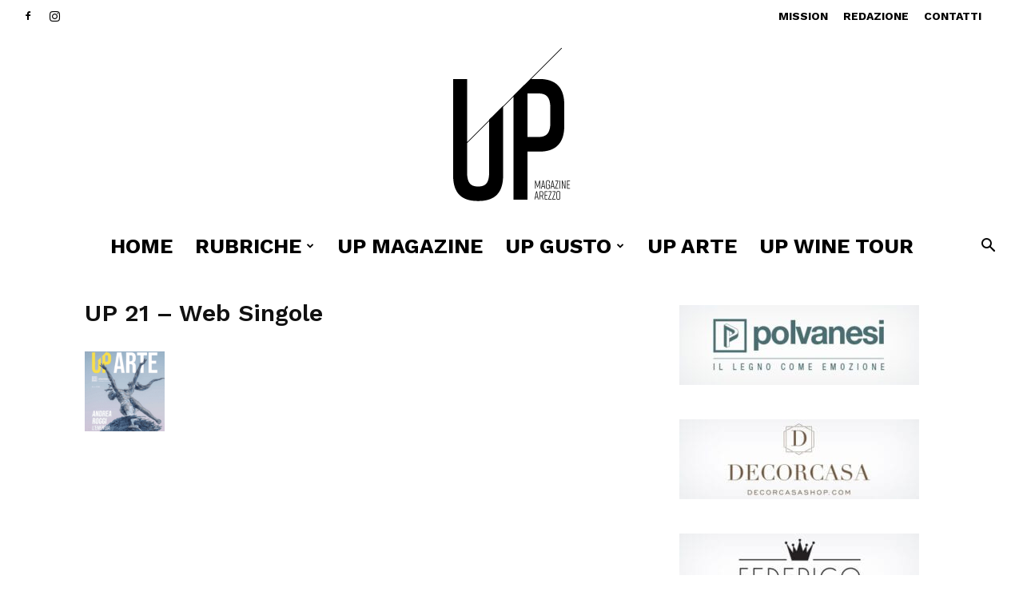

--- FILE ---
content_type: text/html; charset=UTF-8
request_url: https://www.upmagazinearezzo.it/up-21-web-singole/
body_size: 24315
content:
<!doctype html >
<!--[if IE 8]>    <html class="ie8" lang="en"> <![endif]-->
<!--[if IE 9]>    <html class="ie9" lang="en"> <![endif]-->
<!--[if gt IE 8]><!--> <html dir="ltr" lang="it-IT" prefix="og: https://ogp.me/ns#"> <!--<![endif]-->
<head>
    
    <meta charset="UTF-8" />
    <meta name="viewport" content="width=device-width, initial-scale=1.0">
    <link rel="pingback" href="https://www.upmagazinearezzo.it/atladv/xmlrpc.php" />
    
		<!-- All in One SEO 4.4.7 - aioseo.com -->
		<title>UP 21 – Web Singole | Up Magazine</title>
		<meta name="robots" content="max-image-preview:large" />
		<link rel="canonical" href="https://www.upmagazinearezzo.it/up-21-web-singole/" />
		<meta name="generator" content="All in One SEO (AIOSEO) 4.4.7" />
		<meta property="og:locale" content="it_IT" />
		<meta property="og:site_name" content="UP Magazine Arezzo" />
		<meta property="og:type" content="article" />
		<meta property="og:title" content="UP 21 – Web Singole | Up Magazine" />
		<meta property="og:url" content="https://www.upmagazinearezzo.it/up-21-web-singole/" />
		<meta property="article:published_time" content="2022-07-27T07:46:29+00:00" />
		<meta property="article:modified_time" content="2022-07-27T07:46:29+00:00" />
		<meta name="twitter:card" content="summary" />
		<meta name="twitter:title" content="UP 21 – Web Singole | Up Magazine" />
		<meta name="google" content="nositelinkssearchbox" />
		<script type="application/ld+json" class="aioseo-schema">
			{"@context":"https:\/\/schema.org","@graph":[{"@type":"BreadcrumbList","@id":"https:\/\/www.upmagazinearezzo.it\/up-21-web-singole\/#breadcrumblist","itemListElement":[{"@type":"ListItem","@id":"https:\/\/www.upmagazinearezzo.it\/#listItem","position":1,"item":{"@type":"WebPage","@id":"https:\/\/www.upmagazinearezzo.it\/","name":"Home","description":"Storie di passioni, grandi imprenditori, giovani di successo.","url":"https:\/\/www.upmagazinearezzo.it\/"},"nextItem":"https:\/\/www.upmagazinearezzo.it\/up-21-web-singole\/#listItem"},{"@type":"ListItem","@id":"https:\/\/www.upmagazinearezzo.it\/up-21-web-singole\/#listItem","position":2,"item":{"@type":"WebPage","@id":"https:\/\/www.upmagazinearezzo.it\/up-21-web-singole\/","name":"UP 21 - Web Singole","url":"https:\/\/www.upmagazinearezzo.it\/up-21-web-singole\/"},"previousItem":"https:\/\/www.upmagazinearezzo.it\/#listItem"}]},{"@type":"ItemPage","@id":"https:\/\/www.upmagazinearezzo.it\/up-21-web-singole\/#itempage","url":"https:\/\/www.upmagazinearezzo.it\/up-21-web-singole\/","name":"UP 21 \u2013 Web Singole | Up Magazine","inLanguage":"it-IT","isPartOf":{"@id":"https:\/\/www.upmagazinearezzo.it\/#website"},"breadcrumb":{"@id":"https:\/\/www.upmagazinearezzo.it\/up-21-web-singole\/#breadcrumblist"},"author":{"@id":"https:\/\/www.upmagazinearezzo.it\/author\/webatlantideadv-it\/#author"},"creator":{"@id":"https:\/\/www.upmagazinearezzo.it\/author\/webatlantideadv-it\/#author"},"datePublished":"2022-07-27T07:46:29+02:00","dateModified":"2022-07-27T07:46:29+02:00"},{"@type":"Organization","@id":"https:\/\/www.upmagazinearezzo.it\/#organization","name":"Up Magazine","url":"https:\/\/www.upmagazinearezzo.it\/","logo":{"@type":"ImageObject","url":"https:\/\/www.upmagazinearezzo.it\/atladv\/wp-content\/uploads\/2017\/07\/UP-Magazine.png","@id":"https:\/\/www.upmagazinearezzo.it\/up-21-web-singole\/#organizationLogo","width":664,"height":829},"image":{"@id":"https:\/\/www.upmagazinearezzo.it\/#organizationLogo"}},{"@type":"Person","@id":"https:\/\/www.upmagazinearezzo.it\/author\/webatlantideadv-it\/#author","url":"https:\/\/www.upmagazinearezzo.it\/author\/webatlantideadv-it\/","name":"Redazione UP Magazine","image":{"@type":"ImageObject","@id":"https:\/\/www.upmagazinearezzo.it\/up-21-web-singole\/#authorImage","url":"https:\/\/www.upmagazinearezzo.it\/atladv\/wp-content\/uploads\/2022\/08\/Avatar-150x150.jpg","width":96,"height":96,"caption":"Redazione UP Magazine"}},{"@type":"WebSite","@id":"https:\/\/www.upmagazinearezzo.it\/#website","url":"https:\/\/www.upmagazinearezzo.it\/","name":"Up Magazine","description":"Storie di passioni, grandi imprenditori, giovani di successo.","inLanguage":"it-IT","publisher":{"@id":"https:\/\/www.upmagazinearezzo.it\/#organization"}}]}
		</script>
		<script type="text/javascript" >
			window.ga=window.ga||function(){(ga.q=ga.q||[]).push(arguments)};ga.l=+new Date;
			ga('create', "UA-42907285-11", 'auto');
			ga('send', 'pageview');
		</script>
		<script async src="https://www.google-analytics.com/analytics.js"></script>
		<!-- All in One SEO -->

<link rel="icon" type="image/png" href="https://www2.upmagazinearezzo.it/atladv/wp-content/uploads/2020/11/favicon-up.png"><script type='application/javascript'>console.log('PixelYourSite Free version 9.4.6');</script>
<link rel='dns-prefetch' href='//fonts.googleapis.com' />
<link rel="alternate" type="application/rss+xml" title="Up Magazine &raquo; Feed" href="https://www.upmagazinearezzo.it/feed/" />
<link rel="alternate" type="application/rss+xml" title="Up Magazine &raquo; Feed dei commenti" href="https://www.upmagazinearezzo.it/comments/feed/" />
<script type="text/javascript">
window._wpemojiSettings = {"baseUrl":"https:\/\/s.w.org\/images\/core\/emoji\/14.0.0\/72x72\/","ext":".png","svgUrl":"https:\/\/s.w.org\/images\/core\/emoji\/14.0.0\/svg\/","svgExt":".svg","source":{"concatemoji":"https:\/\/www.upmagazinearezzo.it\/atladv\/wp-includes\/js\/wp-emoji-release.min.js?ver=6.3.7"}};
/*! This file is auto-generated */
!function(i,n){var o,s,e;function c(e){try{var t={supportTests:e,timestamp:(new Date).valueOf()};sessionStorage.setItem(o,JSON.stringify(t))}catch(e){}}function p(e,t,n){e.clearRect(0,0,e.canvas.width,e.canvas.height),e.fillText(t,0,0);var t=new Uint32Array(e.getImageData(0,0,e.canvas.width,e.canvas.height).data),r=(e.clearRect(0,0,e.canvas.width,e.canvas.height),e.fillText(n,0,0),new Uint32Array(e.getImageData(0,0,e.canvas.width,e.canvas.height).data));return t.every(function(e,t){return e===r[t]})}function u(e,t,n){switch(t){case"flag":return n(e,"\ud83c\udff3\ufe0f\u200d\u26a7\ufe0f","\ud83c\udff3\ufe0f\u200b\u26a7\ufe0f")?!1:!n(e,"\ud83c\uddfa\ud83c\uddf3","\ud83c\uddfa\u200b\ud83c\uddf3")&&!n(e,"\ud83c\udff4\udb40\udc67\udb40\udc62\udb40\udc65\udb40\udc6e\udb40\udc67\udb40\udc7f","\ud83c\udff4\u200b\udb40\udc67\u200b\udb40\udc62\u200b\udb40\udc65\u200b\udb40\udc6e\u200b\udb40\udc67\u200b\udb40\udc7f");case"emoji":return!n(e,"\ud83e\udef1\ud83c\udffb\u200d\ud83e\udef2\ud83c\udfff","\ud83e\udef1\ud83c\udffb\u200b\ud83e\udef2\ud83c\udfff")}return!1}function f(e,t,n){var r="undefined"!=typeof WorkerGlobalScope&&self instanceof WorkerGlobalScope?new OffscreenCanvas(300,150):i.createElement("canvas"),a=r.getContext("2d",{willReadFrequently:!0}),o=(a.textBaseline="top",a.font="600 32px Arial",{});return e.forEach(function(e){o[e]=t(a,e,n)}),o}function t(e){var t=i.createElement("script");t.src=e,t.defer=!0,i.head.appendChild(t)}"undefined"!=typeof Promise&&(o="wpEmojiSettingsSupports",s=["flag","emoji"],n.supports={everything:!0,everythingExceptFlag:!0},e=new Promise(function(e){i.addEventListener("DOMContentLoaded",e,{once:!0})}),new Promise(function(t){var n=function(){try{var e=JSON.parse(sessionStorage.getItem(o));if("object"==typeof e&&"number"==typeof e.timestamp&&(new Date).valueOf()<e.timestamp+604800&&"object"==typeof e.supportTests)return e.supportTests}catch(e){}return null}();if(!n){if("undefined"!=typeof Worker&&"undefined"!=typeof OffscreenCanvas&&"undefined"!=typeof URL&&URL.createObjectURL&&"undefined"!=typeof Blob)try{var e="postMessage("+f.toString()+"("+[JSON.stringify(s),u.toString(),p.toString()].join(",")+"));",r=new Blob([e],{type:"text/javascript"}),a=new Worker(URL.createObjectURL(r),{name:"wpTestEmojiSupports"});return void(a.onmessage=function(e){c(n=e.data),a.terminate(),t(n)})}catch(e){}c(n=f(s,u,p))}t(n)}).then(function(e){for(var t in e)n.supports[t]=e[t],n.supports.everything=n.supports.everything&&n.supports[t],"flag"!==t&&(n.supports.everythingExceptFlag=n.supports.everythingExceptFlag&&n.supports[t]);n.supports.everythingExceptFlag=n.supports.everythingExceptFlag&&!n.supports.flag,n.DOMReady=!1,n.readyCallback=function(){n.DOMReady=!0}}).then(function(){return e}).then(function(){var e;n.supports.everything||(n.readyCallback(),(e=n.source||{}).concatemoji?t(e.concatemoji):e.wpemoji&&e.twemoji&&(t(e.twemoji),t(e.wpemoji)))}))}((window,document),window._wpemojiSettings);
</script>
<style type="text/css">
img.wp-smiley,
img.emoji {
	display: inline !important;
	border: none !important;
	box-shadow: none !important;
	height: 1em !important;
	width: 1em !important;
	margin: 0 0.07em !important;
	vertical-align: -0.1em !important;
	background: none !important;
	padding: 0 !important;
}
</style>
	<link rel='stylesheet' id='sweetalert2-css' href='https://www.upmagazinearezzo.it/atladv/wp-content/plugins/user-registration/assets/css/sweetalert2/sweetalert2.min.css?ver=10.16.7' type='text/css' media='all' />
<link rel='stylesheet' id='user-registration-general-css' href='https://www.upmagazinearezzo.it/atladv/wp-content/plugins/user-registration/assets/css/user-registration.css?ver=3.0.4.1' type='text/css' media='all' />
<link rel='stylesheet' id='user-registration-smallscreen-css' href='https://www.upmagazinearezzo.it/atladv/wp-content/plugins/user-registration/assets/css/user-registration-smallscreen.css?ver=3.0.4.1' type='text/css' media='only screen and (max-width: 768px)' />
<link rel='stylesheet' id='user-registration-my-account-layout-css' href='https://www.upmagazinearezzo.it/atladv/wp-content/plugins/user-registration/assets/css/my-account-layout.css?ver=3.0.4.1' type='text/css' media='all' />
<link rel='stylesheet' id='dashicons-css' href='https://www.upmagazinearezzo.it/atladv/wp-includes/css/dashicons.min.css?ver=6.3.7' type='text/css' media='all' />
<link rel='stylesheet' id='wp-block-library-css' href='https://www.upmagazinearezzo.it/atladv/wp-includes/css/dist/block-library/style.min.css?ver=6.3.7' type='text/css' media='all' />
<style id='classic-theme-styles-inline-css' type='text/css'>
/*! This file is auto-generated */
.wp-block-button__link{color:#fff;background-color:#32373c;border-radius:9999px;box-shadow:none;text-decoration:none;padding:calc(.667em + 2px) calc(1.333em + 2px);font-size:1.125em}.wp-block-file__button{background:#32373c;color:#fff;text-decoration:none}
</style>
<style id='global-styles-inline-css' type='text/css'>
body{--wp--preset--color--black: #000000;--wp--preset--color--cyan-bluish-gray: #abb8c3;--wp--preset--color--white: #ffffff;--wp--preset--color--pale-pink: #f78da7;--wp--preset--color--vivid-red: #cf2e2e;--wp--preset--color--luminous-vivid-orange: #ff6900;--wp--preset--color--luminous-vivid-amber: #fcb900;--wp--preset--color--light-green-cyan: #7bdcb5;--wp--preset--color--vivid-green-cyan: #00d084;--wp--preset--color--pale-cyan-blue: #8ed1fc;--wp--preset--color--vivid-cyan-blue: #0693e3;--wp--preset--color--vivid-purple: #9b51e0;--wp--preset--gradient--vivid-cyan-blue-to-vivid-purple: linear-gradient(135deg,rgba(6,147,227,1) 0%,rgb(155,81,224) 100%);--wp--preset--gradient--light-green-cyan-to-vivid-green-cyan: linear-gradient(135deg,rgb(122,220,180) 0%,rgb(0,208,130) 100%);--wp--preset--gradient--luminous-vivid-amber-to-luminous-vivid-orange: linear-gradient(135deg,rgba(252,185,0,1) 0%,rgba(255,105,0,1) 100%);--wp--preset--gradient--luminous-vivid-orange-to-vivid-red: linear-gradient(135deg,rgba(255,105,0,1) 0%,rgb(207,46,46) 100%);--wp--preset--gradient--very-light-gray-to-cyan-bluish-gray: linear-gradient(135deg,rgb(238,238,238) 0%,rgb(169,184,195) 100%);--wp--preset--gradient--cool-to-warm-spectrum: linear-gradient(135deg,rgb(74,234,220) 0%,rgb(151,120,209) 20%,rgb(207,42,186) 40%,rgb(238,44,130) 60%,rgb(251,105,98) 80%,rgb(254,248,76) 100%);--wp--preset--gradient--blush-light-purple: linear-gradient(135deg,rgb(255,206,236) 0%,rgb(152,150,240) 100%);--wp--preset--gradient--blush-bordeaux: linear-gradient(135deg,rgb(254,205,165) 0%,rgb(254,45,45) 50%,rgb(107,0,62) 100%);--wp--preset--gradient--luminous-dusk: linear-gradient(135deg,rgb(255,203,112) 0%,rgb(199,81,192) 50%,rgb(65,88,208) 100%);--wp--preset--gradient--pale-ocean: linear-gradient(135deg,rgb(255,245,203) 0%,rgb(182,227,212) 50%,rgb(51,167,181) 100%);--wp--preset--gradient--electric-grass: linear-gradient(135deg,rgb(202,248,128) 0%,rgb(113,206,126) 100%);--wp--preset--gradient--midnight: linear-gradient(135deg,rgb(2,3,129) 0%,rgb(40,116,252) 100%);--wp--preset--font-size--small: 11px;--wp--preset--font-size--medium: 20px;--wp--preset--font-size--large: 32px;--wp--preset--font-size--x-large: 42px;--wp--preset--font-size--regular: 15px;--wp--preset--font-size--larger: 50px;--wp--preset--spacing--20: 0.44rem;--wp--preset--spacing--30: 0.67rem;--wp--preset--spacing--40: 1rem;--wp--preset--spacing--50: 1.5rem;--wp--preset--spacing--60: 2.25rem;--wp--preset--spacing--70: 3.38rem;--wp--preset--spacing--80: 5.06rem;--wp--preset--shadow--natural: 6px 6px 9px rgba(0, 0, 0, 0.2);--wp--preset--shadow--deep: 12px 12px 50px rgba(0, 0, 0, 0.4);--wp--preset--shadow--sharp: 6px 6px 0px rgba(0, 0, 0, 0.2);--wp--preset--shadow--outlined: 6px 6px 0px -3px rgba(255, 255, 255, 1), 6px 6px rgba(0, 0, 0, 1);--wp--preset--shadow--crisp: 6px 6px 0px rgba(0, 0, 0, 1);}:where(.is-layout-flex){gap: 0.5em;}:where(.is-layout-grid){gap: 0.5em;}body .is-layout-flow > .alignleft{float: left;margin-inline-start: 0;margin-inline-end: 2em;}body .is-layout-flow > .alignright{float: right;margin-inline-start: 2em;margin-inline-end: 0;}body .is-layout-flow > .aligncenter{margin-left: auto !important;margin-right: auto !important;}body .is-layout-constrained > .alignleft{float: left;margin-inline-start: 0;margin-inline-end: 2em;}body .is-layout-constrained > .alignright{float: right;margin-inline-start: 2em;margin-inline-end: 0;}body .is-layout-constrained > .aligncenter{margin-left: auto !important;margin-right: auto !important;}body .is-layout-constrained > :where(:not(.alignleft):not(.alignright):not(.alignfull)){max-width: var(--wp--style--global--content-size);margin-left: auto !important;margin-right: auto !important;}body .is-layout-constrained > .alignwide{max-width: var(--wp--style--global--wide-size);}body .is-layout-flex{display: flex;}body .is-layout-flex{flex-wrap: wrap;align-items: center;}body .is-layout-flex > *{margin: 0;}body .is-layout-grid{display: grid;}body .is-layout-grid > *{margin: 0;}:where(.wp-block-columns.is-layout-flex){gap: 2em;}:where(.wp-block-columns.is-layout-grid){gap: 2em;}:where(.wp-block-post-template.is-layout-flex){gap: 1.25em;}:where(.wp-block-post-template.is-layout-grid){gap: 1.25em;}.has-black-color{color: var(--wp--preset--color--black) !important;}.has-cyan-bluish-gray-color{color: var(--wp--preset--color--cyan-bluish-gray) !important;}.has-white-color{color: var(--wp--preset--color--white) !important;}.has-pale-pink-color{color: var(--wp--preset--color--pale-pink) !important;}.has-vivid-red-color{color: var(--wp--preset--color--vivid-red) !important;}.has-luminous-vivid-orange-color{color: var(--wp--preset--color--luminous-vivid-orange) !important;}.has-luminous-vivid-amber-color{color: var(--wp--preset--color--luminous-vivid-amber) !important;}.has-light-green-cyan-color{color: var(--wp--preset--color--light-green-cyan) !important;}.has-vivid-green-cyan-color{color: var(--wp--preset--color--vivid-green-cyan) !important;}.has-pale-cyan-blue-color{color: var(--wp--preset--color--pale-cyan-blue) !important;}.has-vivid-cyan-blue-color{color: var(--wp--preset--color--vivid-cyan-blue) !important;}.has-vivid-purple-color{color: var(--wp--preset--color--vivid-purple) !important;}.has-black-background-color{background-color: var(--wp--preset--color--black) !important;}.has-cyan-bluish-gray-background-color{background-color: var(--wp--preset--color--cyan-bluish-gray) !important;}.has-white-background-color{background-color: var(--wp--preset--color--white) !important;}.has-pale-pink-background-color{background-color: var(--wp--preset--color--pale-pink) !important;}.has-vivid-red-background-color{background-color: var(--wp--preset--color--vivid-red) !important;}.has-luminous-vivid-orange-background-color{background-color: var(--wp--preset--color--luminous-vivid-orange) !important;}.has-luminous-vivid-amber-background-color{background-color: var(--wp--preset--color--luminous-vivid-amber) !important;}.has-light-green-cyan-background-color{background-color: var(--wp--preset--color--light-green-cyan) !important;}.has-vivid-green-cyan-background-color{background-color: var(--wp--preset--color--vivid-green-cyan) !important;}.has-pale-cyan-blue-background-color{background-color: var(--wp--preset--color--pale-cyan-blue) !important;}.has-vivid-cyan-blue-background-color{background-color: var(--wp--preset--color--vivid-cyan-blue) !important;}.has-vivid-purple-background-color{background-color: var(--wp--preset--color--vivid-purple) !important;}.has-black-border-color{border-color: var(--wp--preset--color--black) !important;}.has-cyan-bluish-gray-border-color{border-color: var(--wp--preset--color--cyan-bluish-gray) !important;}.has-white-border-color{border-color: var(--wp--preset--color--white) !important;}.has-pale-pink-border-color{border-color: var(--wp--preset--color--pale-pink) !important;}.has-vivid-red-border-color{border-color: var(--wp--preset--color--vivid-red) !important;}.has-luminous-vivid-orange-border-color{border-color: var(--wp--preset--color--luminous-vivid-orange) !important;}.has-luminous-vivid-amber-border-color{border-color: var(--wp--preset--color--luminous-vivid-amber) !important;}.has-light-green-cyan-border-color{border-color: var(--wp--preset--color--light-green-cyan) !important;}.has-vivid-green-cyan-border-color{border-color: var(--wp--preset--color--vivid-green-cyan) !important;}.has-pale-cyan-blue-border-color{border-color: var(--wp--preset--color--pale-cyan-blue) !important;}.has-vivid-cyan-blue-border-color{border-color: var(--wp--preset--color--vivid-cyan-blue) !important;}.has-vivid-purple-border-color{border-color: var(--wp--preset--color--vivid-purple) !important;}.has-vivid-cyan-blue-to-vivid-purple-gradient-background{background: var(--wp--preset--gradient--vivid-cyan-blue-to-vivid-purple) !important;}.has-light-green-cyan-to-vivid-green-cyan-gradient-background{background: var(--wp--preset--gradient--light-green-cyan-to-vivid-green-cyan) !important;}.has-luminous-vivid-amber-to-luminous-vivid-orange-gradient-background{background: var(--wp--preset--gradient--luminous-vivid-amber-to-luminous-vivid-orange) !important;}.has-luminous-vivid-orange-to-vivid-red-gradient-background{background: var(--wp--preset--gradient--luminous-vivid-orange-to-vivid-red) !important;}.has-very-light-gray-to-cyan-bluish-gray-gradient-background{background: var(--wp--preset--gradient--very-light-gray-to-cyan-bluish-gray) !important;}.has-cool-to-warm-spectrum-gradient-background{background: var(--wp--preset--gradient--cool-to-warm-spectrum) !important;}.has-blush-light-purple-gradient-background{background: var(--wp--preset--gradient--blush-light-purple) !important;}.has-blush-bordeaux-gradient-background{background: var(--wp--preset--gradient--blush-bordeaux) !important;}.has-luminous-dusk-gradient-background{background: var(--wp--preset--gradient--luminous-dusk) !important;}.has-pale-ocean-gradient-background{background: var(--wp--preset--gradient--pale-ocean) !important;}.has-electric-grass-gradient-background{background: var(--wp--preset--gradient--electric-grass) !important;}.has-midnight-gradient-background{background: var(--wp--preset--gradient--midnight) !important;}.has-small-font-size{font-size: var(--wp--preset--font-size--small) !important;}.has-medium-font-size{font-size: var(--wp--preset--font-size--medium) !important;}.has-large-font-size{font-size: var(--wp--preset--font-size--large) !important;}.has-x-large-font-size{font-size: var(--wp--preset--font-size--x-large) !important;}
.wp-block-navigation a:where(:not(.wp-element-button)){color: inherit;}
:where(.wp-block-post-template.is-layout-flex){gap: 1.25em;}:where(.wp-block-post-template.is-layout-grid){gap: 1.25em;}
:where(.wp-block-columns.is-layout-flex){gap: 2em;}:where(.wp-block-columns.is-layout-grid){gap: 2em;}
.wp-block-pullquote{font-size: 1.5em;line-height: 1.6;}
</style>
<link rel='stylesheet' id='ppress-frontend-css' href='https://www.upmagazinearezzo.it/atladv/wp-content/plugins/wp-user-avatar/assets/css/frontend.min.css?ver=4.13.4' type='text/css' media='all' />
<link rel='stylesheet' id='ppress-flatpickr-css' href='https://www.upmagazinearezzo.it/atladv/wp-content/plugins/wp-user-avatar/assets/flatpickr/flatpickr.min.css?ver=4.13.4' type='text/css' media='all' />
<link rel='stylesheet' id='ppress-select2-css' href='https://www.upmagazinearezzo.it/atladv/wp-content/plugins/wp-user-avatar/assets/select2/select2.min.css?ver=6.3.7' type='text/css' media='all' />
<link rel='stylesheet' id='td-plugin-multi-purpose-css' href='https://www.upmagazinearezzo.it/atladv/wp-content/plugins/td-composer/td-multi-purpose/style.css?ver=f5944f875d40373a71eebc33dc72056b' type='text/css' media='all' />
<link crossorigin="anonymous" rel='stylesheet' id='google-fonts-style-css' href='https://fonts.googleapis.com/css?family=Work+Sans%3A400%2C100%2C100italic%2C200%2C200italic%2C300%2C300italic%2C400italic%2C500italic%2C600%2C600italic%2C700%2C700italic%2C800%2C800italic%2C900%2C900italic%7CVolkhov%3A400%2C100%2C100italic%2C200%2C200italic%2C300%2C300italic%2C400italic%2C500italic%2C600%2C600italic%2C700%2C700italic%2C800%2C800italic%2C900%2C900italic%7CMontserrat%3A400%2C100%2C100italic%2C200%2C200italic%2C300%2C300italic%2C400italic%2C500italic%2C600%2C600italic%2C700%2C700italic%2C800%2C800italic%2C900%2C900italic%7COpen+Sans%3A400%2C600%2C700%2C100%2C100italic%2C200%2C200italic%2C300%2C300italic%2C400italic%2C500italic%2C600italic%2C700italic%2C800%2C800italic%2C900%2C900italic%7CRoboto%3A400%2C500%2C700%2C100%2C100italic%2C200%2C200italic%2C300%2C300italic%2C400italic%2C500italic%2C600%2C600italic%2C700italic%2C800%2C800italic%2C900%2C900italic&#038;display=swap&#038;ver=12.6' type='text/css' media='all' />
<link rel='stylesheet' id='td-theme-css' href='https://www.upmagazinearezzo.it/atladv/wp-content/themes/Newspaper/style.css?ver=12.6' type='text/css' media='all' />
<style id='td-theme-inline-css' type='text/css'>@media (max-width:767px){.td-header-desktop-wrap{display:none}}@media (min-width:767px){.td-header-mobile-wrap{display:none}}</style>
<link rel='stylesheet' id='td-legacy-framework-front-style-css' href='https://www.upmagazinearezzo.it/atladv/wp-content/plugins/td-composer/legacy/Newspaper/assets/css/td_legacy_main.css?ver=f5944f875d40373a71eebc33dc72056b' type='text/css' media='all' />
<link rel='stylesheet' id='td-standard-pack-framework-front-style-css' href='https://www.upmagazinearezzo.it/atladv/wp-content/plugins/td-standard-pack/Newspaper/assets/css/td_standard_pack_main.css?ver=849499de90f3875b7a342475ea325e90' type='text/css' media='all' />
<link rel='stylesheet' id='td-theme-demo-style-css' href='https://www.upmagazinearezzo.it/atladv/wp-content/plugins/td-composer/legacy/Newspaper/includes/demos/week/demo_style.css?ver=12.6' type='text/css' media='all' />
<link rel='stylesheet' id='tdb_style_cloud_templates_front-css' href='https://www.upmagazinearezzo.it/atladv/wp-content/plugins/td-cloud-library/assets/css/tdb_main.css?ver=ca46607f0f63147990c8ac1f35d750e1' type='text/css' media='all' />
<script type='text/javascript' src='https://www.upmagazinearezzo.it/atladv/wp-includes/js/jquery/jquery.min.js?ver=3.7.0' id='jquery-core-js'></script>
<script type='text/javascript' src='https://www.upmagazinearezzo.it/atladv/wp-includes/js/jquery/jquery-migrate.min.js?ver=3.4.1' id='jquery-migrate-js'></script>
<script type='text/javascript' src='https://www.upmagazinearezzo.it/atladv/wp-content/plugins/wp-user-avatar/assets/flatpickr/flatpickr.min.js?ver=4.13.4' id='ppress-flatpickr-js'></script>
<script type='text/javascript' src='https://www.upmagazinearezzo.it/atladv/wp-content/plugins/wp-user-avatar/assets/select2/select2.min.js?ver=4.13.4' id='ppress-select2-js'></script>
<script type='text/javascript' src='https://www.upmagazinearezzo.it/atladv/wp-content/plugins/pixelyoursite/dist/scripts/jquery.bind-first-0.2.3.min.js?ver=6.3.7' id='jquery-bind-first-js'></script>
<script type='text/javascript' src='https://www.upmagazinearezzo.it/atladv/wp-content/plugins/pixelyoursite/dist/scripts/js.cookie-2.1.3.min.js?ver=2.1.3' id='js-cookie-pys-js'></script>
<script type='text/javascript' id='pys-js-extra'>
/* <![CDATA[ */
var pysOptions = {"staticEvents":{"facebook":{"init_event":[{"delay":0,"type":"static","name":"PageView","pixelIds":["718795615509101"],"eventID":"9db28ecd-1d89-4c61-bbbf-b632e518bb91","params":{"page_title":"UP 21 - Web Singole","post_type":"attachment","post_id":11817,"plugin":"PixelYourSite","user_role":"guest","event_url":"www.upmagazinearezzo.it\/up-21-web-singole\/"},"e_id":"init_event","ids":[],"hasTimeWindow":false,"timeWindow":0,"woo_order":"","edd_order":""}]}},"dynamicEvents":[],"triggerEvents":[],"triggerEventTypes":[],"facebook":{"pixelIds":["718795615509101"],"advancedMatching":[],"advancedMatchingEnabled":false,"removeMetadata":false,"contentParams":{"post_type":"attachment","post_id":11817,"content_name":"UP 21 - Web Singole","tags":"","categories":[]},"commentEventEnabled":true,"wooVariableAsSimple":false,"downloadEnabled":true,"formEventEnabled":true,"serverApiEnabled":false,"wooCRSendFromServer":false,"send_external_id":null},"debug":"","siteUrl":"https:\/\/www.upmagazinearezzo.it\/atladv","ajaxUrl":"https:\/\/www.upmagazinearezzo.it\/atladv\/wp-admin\/admin-ajax.php","ajax_event":"8789a2bd3d","enable_remove_download_url_param":"1","cookie_duration":"7","last_visit_duration":"60","enable_success_send_form":"","ajaxForServerEvent":"1","gdpr":{"ajax_enabled":false,"all_disabled_by_api":false,"facebook_disabled_by_api":false,"analytics_disabled_by_api":false,"google_ads_disabled_by_api":false,"pinterest_disabled_by_api":false,"bing_disabled_by_api":false,"externalID_disabled_by_api":false,"facebook_prior_consent_enabled":true,"analytics_prior_consent_enabled":true,"google_ads_prior_consent_enabled":null,"pinterest_prior_consent_enabled":true,"bing_prior_consent_enabled":true,"cookiebot_integration_enabled":false,"cookiebot_facebook_consent_category":"marketing","cookiebot_analytics_consent_category":"statistics","cookiebot_tiktok_consent_category":"marketing","cookiebot_google_ads_consent_category":null,"cookiebot_pinterest_consent_category":"marketing","cookiebot_bing_consent_category":"marketing","consent_magic_integration_enabled":false,"real_cookie_banner_integration_enabled":false,"cookie_notice_integration_enabled":false,"cookie_law_info_integration_enabled":false},"cookie":{"disabled_all_cookie":false,"disabled_advanced_form_data_cookie":false,"disabled_landing_page_cookie":false,"disabled_first_visit_cookie":false,"disabled_trafficsource_cookie":false,"disabled_utmTerms_cookie":false,"disabled_utmId_cookie":false},"woo":{"enabled":false},"edd":{"enabled":false}};
/* ]]> */
</script>
<script type='text/javascript' src='https://www.upmagazinearezzo.it/atladv/wp-content/plugins/pixelyoursite/dist/scripts/public.js?ver=9.4.6' id='pys-js'></script>
<link rel="https://api.w.org/" href="https://www.upmagazinearezzo.it/wp-json/" /><link rel="alternate" type="application/json" href="https://www.upmagazinearezzo.it/wp-json/wp/v2/media/11817" /><link rel="EditURI" type="application/rsd+xml" title="RSD" href="https://www.upmagazinearezzo.it/atladv/xmlrpc.php?rsd" />
<meta name="generator" content="WordPress 6.3.7" />
<link rel='shortlink' href='https://www.upmagazinearezzo.it/?p=11817' />
<link rel="alternate" type="application/json+oembed" href="https://www.upmagazinearezzo.it/wp-json/oembed/1.0/embed?url=https%3A%2F%2Fwww.upmagazinearezzo.it%2Fup-21-web-singole%2F" />
<link rel="alternate" type="text/xml+oembed" href="https://www.upmagazinearezzo.it/wp-json/oembed/1.0/embed?url=https%3A%2F%2Fwww.upmagazinearezzo.it%2Fup-21-web-singole%2F&#038;format=xml" />
<style id="sexy-author-bio-css" type="text/css" media="screen">
					  #sexy-author-bio { background: transparent; border-style: solid; border-color: #444444; color: #000; border-top-width: 20px; border-right-width: 0px; border-bottom-width: 20px; border-left-width: 0px; }
					  #sab-author { font-family: 'Overpass', sans-serif;font-weight: 200;font-size: 18px;line-height: 18px;}
					  #sab-gravatar { width: 100px;}#sab-gravatar span { color: #000;}
					  #sab-author span { 
					    margin-right:10px;text-decoration: none;text-transform: none;color: #000;}#sab-byline { color: #777777;font-family: 'Overpass', sans-serif;font-weight: 700;font-size: 15px;line-height: 21px;text-decoration: underline;text-transform: uppercase;}
					  #sab-description { font-family: 'Overpass', sans-serif;font-weight: 400;font-size: 12px;line-height: 17px;}
					  [id^=sig-] { height: 48px;width: 48px;margin-top: 2px;margin-right: 2px;margin-bottom: 2px;}
					  #sexy-author-bio{ background: transparent; border-style: none; border-color: transparent;color: #000; border-top: 1px solid #c6c6c6;}
					  @media (min-width: 1200px) {
					  
					  }
					  @media (min-width: 1019px) and (max-width: 1199px) {
					  
					  }
					  @media (min-width: 768px) and (max-width: 1018px) {
					  
					  }
					  @media (max-width: 767px) {
					  [id^=sig-] { margin-left: 0;margin-right: 2px;}
					  #sab-gravatar{display:none!important;}
					  }
					  </style><!--[if lt IE 9]><script src="https://cdnjs.cloudflare.com/ajax/libs/html5shiv/3.7.3/html5shiv.js"></script><![endif]-->
        <script>
        window.tdb_global_vars = {"wpRestUrl":"https:\/\/www.upmagazinearezzo.it\/wp-json\/","permalinkStructure":"\/%postname%\/"};
        window.tdb_p_autoload_vars = {"isAjax":false,"isAdminBarShowing":false,"autoloadScrollPercent":50};
    </script>
    
    <style id="tdb-global-colors">:root{--today-news-dark-bg:#000000;--today-news-accent:#CE0000;--today-news-white:#FFFFFF;--today-news-white-transparent:rgba(255,255,255,0.75);--today-news-white-transparent2:rgba(255,255,255,0.1);--today-news-dark-gray:#222222;--today-news-light-gray:#d8d8d8}</style>
	
<!-- Nessuna versione HTML AMP disponibile per questo URL. -->
<!-- JS generated by theme -->

<script>
    
    

	    var tdBlocksArray = []; //here we store all the items for the current page

	    // td_block class - each ajax block uses a object of this class for requests
	    function tdBlock() {
		    this.id = '';
		    this.block_type = 1; //block type id (1-234 etc)
		    this.atts = '';
		    this.td_column_number = '';
		    this.td_current_page = 1; //
		    this.post_count = 0; //from wp
		    this.found_posts = 0; //from wp
		    this.max_num_pages = 0; //from wp
		    this.td_filter_value = ''; //current live filter value
		    this.is_ajax_running = false;
		    this.td_user_action = ''; // load more or infinite loader (used by the animation)
		    this.header_color = '';
		    this.ajax_pagination_infinite_stop = ''; //show load more at page x
	    }

        // td_js_generator - mini detector
        ( function () {
            var htmlTag = document.getElementsByTagName("html")[0];

	        if ( navigator.userAgent.indexOf("MSIE 10.0") > -1 ) {
                htmlTag.className += ' ie10';
            }

            if ( !!navigator.userAgent.match(/Trident.*rv\:11\./) ) {
                htmlTag.className += ' ie11';
            }

	        if ( navigator.userAgent.indexOf("Edge") > -1 ) {
                htmlTag.className += ' ieEdge';
            }

            if ( /(iPad|iPhone|iPod)/g.test(navigator.userAgent) ) {
                htmlTag.className += ' td-md-is-ios';
            }

            var user_agent = navigator.userAgent.toLowerCase();
            if ( user_agent.indexOf("android") > -1 ) {
                htmlTag.className += ' td-md-is-android';
            }

            if ( -1 !== navigator.userAgent.indexOf('Mac OS X')  ) {
                htmlTag.className += ' td-md-is-os-x';
            }

            if ( /chrom(e|ium)/.test(navigator.userAgent.toLowerCase()) ) {
               htmlTag.className += ' td-md-is-chrome';
            }

            if ( -1 !== navigator.userAgent.indexOf('Firefox') ) {
                htmlTag.className += ' td-md-is-firefox';
            }

            if ( -1 !== navigator.userAgent.indexOf('Safari') && -1 === navigator.userAgent.indexOf('Chrome') ) {
                htmlTag.className += ' td-md-is-safari';
            }

            if( -1 !== navigator.userAgent.indexOf('IEMobile') ){
                htmlTag.className += ' td-md-is-iemobile';
            }

        })();

        var tdLocalCache = {};

        ( function () {
            "use strict";

            tdLocalCache = {
                data: {},
                remove: function (resource_id) {
                    delete tdLocalCache.data[resource_id];
                },
                exist: function (resource_id) {
                    return tdLocalCache.data.hasOwnProperty(resource_id) && tdLocalCache.data[resource_id] !== null;
                },
                get: function (resource_id) {
                    return tdLocalCache.data[resource_id];
                },
                set: function (resource_id, cachedData) {
                    tdLocalCache.remove(resource_id);
                    tdLocalCache.data[resource_id] = cachedData;
                }
            };
        })();

    
    
var td_viewport_interval_list=[{"limitBottom":767,"sidebarWidth":228},{"limitBottom":1018,"sidebarWidth":300},{"limitBottom":1140,"sidebarWidth":324}];
var td_animation_stack_effect="type0";
var tds_animation_stack=true;
var td_animation_stack_specific_selectors=".entry-thumb, img, .td-lazy-img";
var td_animation_stack_general_selectors=".td-animation-stack img, .td-animation-stack .entry-thumb, .post img, .td-animation-stack .td-lazy-img";
var tds_video_distance_v="300px";
var tds_video_width="450px";
var tds_video_playing_one="enabled";
var tds_video_pause_hidden="enabled";
var tdc_is_installed="yes";
var td_ajax_url="https:\/\/www.upmagazinearezzo.it\/atladv\/wp-admin\/admin-ajax.php?td_theme_name=Newspaper&v=12.6";
var td_get_template_directory_uri="https:\/\/www.upmagazinearezzo.it\/atladv\/wp-content\/plugins\/td-composer\/legacy\/common";
var tds_snap_menu="snap";
var tds_logo_on_sticky="";
var tds_header_style="10";
var td_please_wait="Prego attendere...";
var td_email_user_pass_incorrect="User o passowrd non corretti";
var td_email_user_incorrect="Email o username non corretti";
var td_email_incorrect="Email non corretta";
var td_user_incorrect="Username incorrect!";
var td_email_user_empty="Email or username empty!";
var td_pass_empty="Pass empty!";
var td_pass_pattern_incorrect="Invalid Pass Pattern!";
var td_retype_pass_incorrect="Retyped Pass incorrect!";
var tds_more_articles_on_post_enable="";
var tds_more_articles_on_post_time_to_wait="";
var tds_more_articles_on_post_pages_distance_from_top=0;
var tds_theme_color_site_wide="#24b6c5";
var tds_smart_sidebar="enabled";
var tdThemeName="Newspaper";
var tdThemeNameWl="Newspaper";
var td_magnific_popup_translation_tPrev="Precendete (freccia sinistra)";
var td_magnific_popup_translation_tNext="Successivo (freccia destra)";
var td_magnific_popup_translation_tCounter="%curr% of %total%";
var td_magnific_popup_translation_ajax_tError="Il contenuto di %url% non pu\u00f2 essere caricato";
var td_magnific_popup_translation_image_tError="The image #%curr% could not be loaded.";
var tdBlockNonce="b4fd3a4dd8";
var tdMobileMenu="enabled";
var tdMobileSearch="enabled";
var tdDateNamesI18n={"month_names":["Gennaio","Febbraio","Marzo","Aprile","Maggio","Giugno","Luglio","Agosto","Settembre","Ottobre","Novembre","Dicembre"],"month_names_short":["Gen","Feb","Mar","Apr","Mag","Giu","Lug","Ago","Set","Ott","Nov","Dic"],"day_names":["domenica","luned\u00ec","marted\u00ec","mercoled\u00ec","gioved\u00ec","venerd\u00ec","sabato"],"day_names_short":["Dom","Lun","Mar","Mer","Gio","Ven","Sab"]};
var tdb_modal_confirm="Save";
var tdb_modal_cancel="Cancel";
var tdb_modal_confirm_alt="Yes";
var tdb_modal_cancel_alt="No";
var td_ad_background_click_link="";
var td_ad_background_click_target="";
</script>


<!-- Header style compiled by theme -->

<style>.td-menu-background,.td-search-background{background-image:url('https://www2.upmagazinearezzo.it/atladv/wp-content/uploads/2020/11/1.jpg')}ul.sf-menu>.menu-item>a{font-family:"Work Sans";font-size:26px;line-height:60px;font-weight:bold;text-transform:uppercase}.sf-menu ul .menu-item a{font-family:"Work Sans";font-size:18px;font-weight:600;text-transform:uppercase}.td-page-title,.td-category-title-holder .td-page-title{font-family:"Work Sans";font-size:30px;font-weight:600}.white-popup-block:before{background-image:url('https://www2.upmagazinearezzo.it/atladv/wp-content/uploads/2020/11/2.jpg')}:root{--td_theme_color:#24b6c5;--td_slider_text:rgba(36,182,197,0.7);--td_mobile_menu_color:#111111;--td_mobile_gradient_one_mob:rgba(0,0,0,0.7);--td_mobile_gradient_two_mob:rgba(0,0,0,0.8);--td_mobile_text_active_color:#e05560}.td-header-style-12 .td-header-menu-wrap-full,.td-header-style-12 .td-affix,.td-grid-style-1.td-hover-1 .td-big-grid-post:hover .td-post-category,.td-grid-style-5.td-hover-1 .td-big-grid-post:hover .td-post-category,.td_category_template_3 .td-current-sub-category,.td_category_template_8 .td-category-header .td-category a.td-current-sub-category,.td_category_template_4 .td-category-siblings .td-category a:hover,.td_block_big_grid_9.td-grid-style-1 .td-post-category,.td_block_big_grid_9.td-grid-style-5 .td-post-category,.td-grid-style-6.td-hover-1 .td-module-thumb:after,.tdm-menu-active-style5 .td-header-menu-wrap .sf-menu>.current-menu-item>a,.tdm-menu-active-style5 .td-header-menu-wrap .sf-menu>.current-menu-ancestor>a,.tdm-menu-active-style5 .td-header-menu-wrap .sf-menu>.current-category-ancestor>a,.tdm-menu-active-style5 .td-header-menu-wrap .sf-menu>li>a:hover,.tdm-menu-active-style5 .td-header-menu-wrap .sf-menu>.sfHover>a{background-color:#24b6c5}.td_mega_menu_sub_cats .cur-sub-cat,.td-mega-span h3 a:hover,.td_mod_mega_menu:hover .entry-title a,.header-search-wrap .result-msg a:hover,.td-header-top-menu .td-drop-down-search .td_module_wrap:hover .entry-title a,.td-header-top-menu .td-icon-search:hover,.td-header-wrap .result-msg a:hover,.top-header-menu li a:hover,.top-header-menu .current-menu-item>a,.top-header-menu .current-menu-ancestor>a,.top-header-menu .current-category-ancestor>a,.td-social-icon-wrap>a:hover,.td-header-sp-top-widget .td-social-icon-wrap a:hover,.td_mod_related_posts:hover h3>a,.td-post-template-11 .td-related-title .td-related-left:hover,.td-post-template-11 .td-related-title .td-related-right:hover,.td-post-template-11 .td-related-title .td-cur-simple-item,.td-post-template-11 .td_block_related_posts .td-next-prev-wrap a:hover,.td-category-header .td-pulldown-category-filter-link:hover,.td-category-siblings .td-subcat-dropdown a:hover,.td-category-siblings .td-subcat-dropdown a.td-current-sub-category,.footer-text-wrap .footer-email-wrap a,.footer-social-wrap a:hover,.td_module_17 .td-read-more a:hover,.td_module_18 .td-read-more a:hover,.td_module_19 .td-post-author-name a:hover,.td-pulldown-syle-2 .td-subcat-dropdown:hover .td-subcat-more span,.td-pulldown-syle-2 .td-subcat-dropdown:hover .td-subcat-more i,.td-pulldown-syle-3 .td-subcat-dropdown:hover .td-subcat-more span,.td-pulldown-syle-3 .td-subcat-dropdown:hover .td-subcat-more i,.tdm-menu-active-style3 .tdm-header.td-header-wrap .sf-menu>.current-category-ancestor>a,.tdm-menu-active-style3 .tdm-header.td-header-wrap .sf-menu>.current-menu-ancestor>a,.tdm-menu-active-style3 .tdm-header.td-header-wrap .sf-menu>.current-menu-item>a,.tdm-menu-active-style3 .tdm-header.td-header-wrap .sf-menu>.sfHover>a,.tdm-menu-active-style3 .tdm-header.td-header-wrap .sf-menu>li>a:hover{color:#24b6c5}.td-mega-menu-page .wpb_content_element ul li a:hover,.td-theme-wrap .td-aj-search-results .td_module_wrap:hover .entry-title a,.td-theme-wrap .header-search-wrap .result-msg a:hover{color:#24b6c5!important}.td_category_template_8 .td-category-header .td-category a.td-current-sub-category,.td_category_template_4 .td-category-siblings .td-category a:hover,.tdm-menu-active-style4 .tdm-header .sf-menu>.current-menu-item>a,.tdm-menu-active-style4 .tdm-header .sf-menu>.current-menu-ancestor>a,.tdm-menu-active-style4 .tdm-header .sf-menu>.current-category-ancestor>a,.tdm-menu-active-style4 .tdm-header .sf-menu>li>a:hover,.tdm-menu-active-style4 .tdm-header .sf-menu>.sfHover>a{border-color:#24b6c5}ul.sf-menu>.td-menu-item>a,.td-theme-wrap .td-header-menu-social{font-family:"Work Sans";font-size:26px;line-height:60px;font-weight:bold;text-transform:uppercase}.sf-menu ul .td-menu-item a{font-family:"Work Sans";font-size:18px;font-weight:600;text-transform:uppercase}.td-theme-wrap .td-mega-span h3 a{color:#111111}.td-footer-wrapper,.td-footer-wrapper .td_block_template_7 .td-block-title>*,.td-footer-wrapper .td_block_template_17 .td-block-title,.td-footer-wrapper .td-block-title-wrap .td-wrapper-pulldown-filter{background-color:#111111}.td-sub-footer-container{background-color:#e05560}.td-sub-footer-container,.td-subfooter-menu li a{color:#ffffff}.td-subfooter-menu li a:hover{color:rgba(255,255,255,0.7)}.block-title>span,.block-title>a,.widgettitle,body .td-trending-now-title,.wpb_tabs li a,.vc_tta-container .vc_tta-color-grey.vc_tta-tabs-position-top.vc_tta-style-classic .vc_tta-tabs-container .vc_tta-tab>a,.td-theme-wrap .td-related-title a,.woocommerce div.product .woocommerce-tabs ul.tabs li a,.woocommerce .product .products h2:not(.woocommerce-loop-product__title),.td-theme-wrap .td-block-title{font-family:"Work Sans";font-size:24px;font-weight:bold}.td_module_wrap .td-post-author-name a{font-family:"Work Sans";font-size:20px;line-height:40px;font-weight:bold}.td-big-grid-meta .td-post-category,.td_module_wrap .td-post-category,.td-module-image .td-post-category{font-family:"Work Sans";font-size:20px;line-height:40px;font-weight:bold;text-transform:capitalize}.top-header-menu>li>a,.td-weather-top-widget .td-weather-now .td-big-degrees,.td-weather-top-widget .td-weather-header .td-weather-city,.td-header-sp-top-menu .td_data_time{font-family:"Work Sans";font-size:14px;line-height:40px;font-weight:bold;text-transform:uppercase}.top-header-menu .menu-item-has-children li a{font-family:"Work Sans";font-size:12px;font-weight:600;text-transform:uppercase}.td_mod_mega_menu .item-details a{font-family:"Work Sans";font-size:14px;line-height:20px;font-weight:bold}.td_mega_menu_sub_cats .block-mega-child-cats a{font-family:"Work Sans";font-size:16px;font-weight:600;text-transform:uppercase}.top-header-menu>li,.td-header-sp-top-menu,#td-outer-wrap .td-header-sp-top-widget .td-search-btns-wrap,#td-outer-wrap .td-header-sp-top-widget .td-social-icon-wrap{line-height:40px}.td_module_wrap .td-module-title{font-family:"Work Sans"}.td_module_1 .td-module-title{font-size:32px;line-height:38px;font-weight:bold}.td_module_2 .td-module-title{font-size:32px;line-height:38px;font-weight:bold}.td_module_6 .td-module-title{font-size:20px;line-height:24px;font-weight:bold}.td_module_8 .td-module-title{font-size:32px;line-height:38px;font-weight:bold}.td_module_18 .td-module-title{font-size:39px;line-height:56px;font-weight:bold}.td_module_19 .td-module-title{font-size:48px;line-height:56px;font-weight:bold}.td_block_trending_now .entry-title,.td-theme-slider .td-module-title,.td-big-grid-post .entry-title{font-family:"Work Sans"}.td_module_mx18 .td-module-title{font-size:54px;line-height:60px;font-weight:bold}.td_module_mx19 .td-module-title{font-size:36px}.post .td-post-header .entry-title{font-family:"Work Sans"}.td-post-template-4 .td-post-header .entry-title{font-weight:bold}.td-post-content p,.td-post-content{font-family:Volkhov;font-size:22px;line-height:26px;font-weight:100}.post blockquote p,.page blockquote p,.td-post-text-content blockquote p{font-family:"Work Sans";font-weight:600}.td-post-content h2{font-family:Volkhov;font-weight:600}.post .td-post-next-prev-content a{font-family:"Work Sans";font-size:20px;line-height:24px;font-weight:bold}.td_block_related_posts .entry-title a{font-family:"Work Sans";font-size:20px;line-height:24px;font-weight:bold}.footer-text-wrap{font-family:"Work Sans";font-size:16px;line-height:20px;font-weight:600}.widget_archive a,.widget_calendar,.widget_categories a,.widget_nav_menu a,.widget_meta a,.widget_pages a,.widget_recent_comments a,.widget_recent_entries a,.widget_text .textwidget,.widget_tag_cloud a,.widget_search input,.woocommerce .product-categories a,.widget_display_forums a,.widget_display_replies a,.widget_display_topics a,.widget_display_views a,.widget_display_stats{font-family:"Work Sans";font-size:20px;line-height:24px;font-weight:bold}.tdm-menu-active-style2 .tdm-header ul.sf-menu>.td-menu-item,.tdm-menu-active-style4 .tdm-header ul.sf-menu>.td-menu-item,.tdm-header .tdm-header-menu-btns,.tdm-header-style-1 .td-main-menu-logo a,.tdm-header-style-2 .td-main-menu-logo a,.tdm-header-style-3 .td-main-menu-logo a{line-height:60px}.tdm-header-style-1 .td-main-menu-logo,.tdm-header-style-2 .td-main-menu-logo,.tdm-header-style-3 .td-main-menu-logo{height:60px}@media (min-width:768px){.td-header-style-4 .td-main-menu-logo img,.td-header-style-5 .td-main-menu-logo img,.td-header-style-6 .td-main-menu-logo img,.td-header-style-7 .td-header-sp-logo img,.td-header-style-12 .td-main-menu-logo img{max-height:60px}.td-header-style-4 .td-main-menu-logo,.td-header-style-5 .td-main-menu-logo,.td-header-style-6 .td-main-menu-logo,.td-header-style-7 .td-header-sp-logo,.td-header-style-12 .td-main-menu-logo{height:60px}.td-header-style-4 .td-main-menu-logo a,.td-header-style-5 .td-main-menu-logo a,.td-header-style-6 .td-main-menu-logo a,.td-header-style-7 .td-header-sp-logo a,.td-header-style-7 .td-header-sp-logo img,.td-header-style-12 .td-main-menu-logo a,.td-header-style-12 .td-header-menu-wrap .sf-menu>li>a{line-height:60px}.td-header-style-7 .sf-menu,.td-header-style-7 .td-header-menu-social{margin-top:0}.td-header-style-7 #td-top-search{top:0;bottom:0}.td-header-wrap .header-search-wrap #td-header-search-button .td-icon-search{line-height:60px}.tdm-header-style-1 .td-main-menu-logo img,.tdm-header-style-2 .td-main-menu-logo img,.tdm-header-style-3 .td-main-menu-logo img{max-height:60px}}.td-menu-background,.td-search-background{background-image:url('https://www2.upmagazinearezzo.it/atladv/wp-content/uploads/2020/11/1.jpg')}ul.sf-menu>.menu-item>a{font-family:"Work Sans";font-size:26px;line-height:60px;font-weight:bold;text-transform:uppercase}.sf-menu ul .menu-item a{font-family:"Work Sans";font-size:18px;font-weight:600;text-transform:uppercase}.td-page-title,.td-category-title-holder .td-page-title{font-family:"Work Sans";font-size:30px;font-weight:600}.white-popup-block:before{background-image:url('https://www2.upmagazinearezzo.it/atladv/wp-content/uploads/2020/11/2.jpg')}:root{--td_theme_color:#24b6c5;--td_slider_text:rgba(36,182,197,0.7);--td_mobile_menu_color:#111111;--td_mobile_gradient_one_mob:rgba(0,0,0,0.7);--td_mobile_gradient_two_mob:rgba(0,0,0,0.8);--td_mobile_text_active_color:#e05560}.td-header-style-12 .td-header-menu-wrap-full,.td-header-style-12 .td-affix,.td-grid-style-1.td-hover-1 .td-big-grid-post:hover .td-post-category,.td-grid-style-5.td-hover-1 .td-big-grid-post:hover .td-post-category,.td_category_template_3 .td-current-sub-category,.td_category_template_8 .td-category-header .td-category a.td-current-sub-category,.td_category_template_4 .td-category-siblings .td-category a:hover,.td_block_big_grid_9.td-grid-style-1 .td-post-category,.td_block_big_grid_9.td-grid-style-5 .td-post-category,.td-grid-style-6.td-hover-1 .td-module-thumb:after,.tdm-menu-active-style5 .td-header-menu-wrap .sf-menu>.current-menu-item>a,.tdm-menu-active-style5 .td-header-menu-wrap .sf-menu>.current-menu-ancestor>a,.tdm-menu-active-style5 .td-header-menu-wrap .sf-menu>.current-category-ancestor>a,.tdm-menu-active-style5 .td-header-menu-wrap .sf-menu>li>a:hover,.tdm-menu-active-style5 .td-header-menu-wrap .sf-menu>.sfHover>a{background-color:#24b6c5}.td_mega_menu_sub_cats .cur-sub-cat,.td-mega-span h3 a:hover,.td_mod_mega_menu:hover .entry-title a,.header-search-wrap .result-msg a:hover,.td-header-top-menu .td-drop-down-search .td_module_wrap:hover .entry-title a,.td-header-top-menu .td-icon-search:hover,.td-header-wrap .result-msg a:hover,.top-header-menu li a:hover,.top-header-menu .current-menu-item>a,.top-header-menu .current-menu-ancestor>a,.top-header-menu .current-category-ancestor>a,.td-social-icon-wrap>a:hover,.td-header-sp-top-widget .td-social-icon-wrap a:hover,.td_mod_related_posts:hover h3>a,.td-post-template-11 .td-related-title .td-related-left:hover,.td-post-template-11 .td-related-title .td-related-right:hover,.td-post-template-11 .td-related-title .td-cur-simple-item,.td-post-template-11 .td_block_related_posts .td-next-prev-wrap a:hover,.td-category-header .td-pulldown-category-filter-link:hover,.td-category-siblings .td-subcat-dropdown a:hover,.td-category-siblings .td-subcat-dropdown a.td-current-sub-category,.footer-text-wrap .footer-email-wrap a,.footer-social-wrap a:hover,.td_module_17 .td-read-more a:hover,.td_module_18 .td-read-more a:hover,.td_module_19 .td-post-author-name a:hover,.td-pulldown-syle-2 .td-subcat-dropdown:hover .td-subcat-more span,.td-pulldown-syle-2 .td-subcat-dropdown:hover .td-subcat-more i,.td-pulldown-syle-3 .td-subcat-dropdown:hover .td-subcat-more span,.td-pulldown-syle-3 .td-subcat-dropdown:hover .td-subcat-more i,.tdm-menu-active-style3 .tdm-header.td-header-wrap .sf-menu>.current-category-ancestor>a,.tdm-menu-active-style3 .tdm-header.td-header-wrap .sf-menu>.current-menu-ancestor>a,.tdm-menu-active-style3 .tdm-header.td-header-wrap .sf-menu>.current-menu-item>a,.tdm-menu-active-style3 .tdm-header.td-header-wrap .sf-menu>.sfHover>a,.tdm-menu-active-style3 .tdm-header.td-header-wrap .sf-menu>li>a:hover{color:#24b6c5}.td-mega-menu-page .wpb_content_element ul li a:hover,.td-theme-wrap .td-aj-search-results .td_module_wrap:hover .entry-title a,.td-theme-wrap .header-search-wrap .result-msg a:hover{color:#24b6c5!important}.td_category_template_8 .td-category-header .td-category a.td-current-sub-category,.td_category_template_4 .td-category-siblings .td-category a:hover,.tdm-menu-active-style4 .tdm-header .sf-menu>.current-menu-item>a,.tdm-menu-active-style4 .tdm-header .sf-menu>.current-menu-ancestor>a,.tdm-menu-active-style4 .tdm-header .sf-menu>.current-category-ancestor>a,.tdm-menu-active-style4 .tdm-header .sf-menu>li>a:hover,.tdm-menu-active-style4 .tdm-header .sf-menu>.sfHover>a{border-color:#24b6c5}ul.sf-menu>.td-menu-item>a,.td-theme-wrap .td-header-menu-social{font-family:"Work Sans";font-size:26px;line-height:60px;font-weight:bold;text-transform:uppercase}.sf-menu ul .td-menu-item a{font-family:"Work Sans";font-size:18px;font-weight:600;text-transform:uppercase}.td-theme-wrap .td-mega-span h3 a{color:#111111}.td-footer-wrapper,.td-footer-wrapper .td_block_template_7 .td-block-title>*,.td-footer-wrapper .td_block_template_17 .td-block-title,.td-footer-wrapper .td-block-title-wrap .td-wrapper-pulldown-filter{background-color:#111111}.td-sub-footer-container{background-color:#e05560}.td-sub-footer-container,.td-subfooter-menu li a{color:#ffffff}.td-subfooter-menu li a:hover{color:rgba(255,255,255,0.7)}.block-title>span,.block-title>a,.widgettitle,body .td-trending-now-title,.wpb_tabs li a,.vc_tta-container .vc_tta-color-grey.vc_tta-tabs-position-top.vc_tta-style-classic .vc_tta-tabs-container .vc_tta-tab>a,.td-theme-wrap .td-related-title a,.woocommerce div.product .woocommerce-tabs ul.tabs li a,.woocommerce .product .products h2:not(.woocommerce-loop-product__title),.td-theme-wrap .td-block-title{font-family:"Work Sans";font-size:24px;font-weight:bold}.td_module_wrap .td-post-author-name a{font-family:"Work Sans";font-size:20px;line-height:40px;font-weight:bold}.td-big-grid-meta .td-post-category,.td_module_wrap .td-post-category,.td-module-image .td-post-category{font-family:"Work Sans";font-size:20px;line-height:40px;font-weight:bold;text-transform:capitalize}.top-header-menu>li>a,.td-weather-top-widget .td-weather-now .td-big-degrees,.td-weather-top-widget .td-weather-header .td-weather-city,.td-header-sp-top-menu .td_data_time{font-family:"Work Sans";font-size:14px;line-height:40px;font-weight:bold;text-transform:uppercase}.top-header-menu .menu-item-has-children li a{font-family:"Work Sans";font-size:12px;font-weight:600;text-transform:uppercase}.td_mod_mega_menu .item-details a{font-family:"Work Sans";font-size:14px;line-height:20px;font-weight:bold}.td_mega_menu_sub_cats .block-mega-child-cats a{font-family:"Work Sans";font-size:16px;font-weight:600;text-transform:uppercase}.top-header-menu>li,.td-header-sp-top-menu,#td-outer-wrap .td-header-sp-top-widget .td-search-btns-wrap,#td-outer-wrap .td-header-sp-top-widget .td-social-icon-wrap{line-height:40px}.td_module_wrap .td-module-title{font-family:"Work Sans"}.td_module_1 .td-module-title{font-size:32px;line-height:38px;font-weight:bold}.td_module_2 .td-module-title{font-size:32px;line-height:38px;font-weight:bold}.td_module_6 .td-module-title{font-size:20px;line-height:24px;font-weight:bold}.td_module_8 .td-module-title{font-size:32px;line-height:38px;font-weight:bold}.td_module_18 .td-module-title{font-size:39px;line-height:56px;font-weight:bold}.td_module_19 .td-module-title{font-size:48px;line-height:56px;font-weight:bold}.td_block_trending_now .entry-title,.td-theme-slider .td-module-title,.td-big-grid-post .entry-title{font-family:"Work Sans"}.td_module_mx18 .td-module-title{font-size:54px;line-height:60px;font-weight:bold}.td_module_mx19 .td-module-title{font-size:36px}.post .td-post-header .entry-title{font-family:"Work Sans"}.td-post-template-4 .td-post-header .entry-title{font-weight:bold}.td-post-content p,.td-post-content{font-family:Volkhov;font-size:22px;line-height:26px;font-weight:100}.post blockquote p,.page blockquote p,.td-post-text-content blockquote p{font-family:"Work Sans";font-weight:600}.td-post-content h2{font-family:Volkhov;font-weight:600}.post .td-post-next-prev-content a{font-family:"Work Sans";font-size:20px;line-height:24px;font-weight:bold}.td_block_related_posts .entry-title a{font-family:"Work Sans";font-size:20px;line-height:24px;font-weight:bold}.footer-text-wrap{font-family:"Work Sans";font-size:16px;line-height:20px;font-weight:600}.widget_archive a,.widget_calendar,.widget_categories a,.widget_nav_menu a,.widget_meta a,.widget_pages a,.widget_recent_comments a,.widget_recent_entries a,.widget_text .textwidget,.widget_tag_cloud a,.widget_search input,.woocommerce .product-categories a,.widget_display_forums a,.widget_display_replies a,.widget_display_topics a,.widget_display_views a,.widget_display_stats{font-family:"Work Sans";font-size:20px;line-height:24px;font-weight:bold}.tdm-menu-active-style2 .tdm-header ul.sf-menu>.td-menu-item,.tdm-menu-active-style4 .tdm-header ul.sf-menu>.td-menu-item,.tdm-header .tdm-header-menu-btns,.tdm-header-style-1 .td-main-menu-logo a,.tdm-header-style-2 .td-main-menu-logo a,.tdm-header-style-3 .td-main-menu-logo a{line-height:60px}.tdm-header-style-1 .td-main-menu-logo,.tdm-header-style-2 .td-main-menu-logo,.tdm-header-style-3 .td-main-menu-logo{height:60px}@media (min-width:768px){.td-header-style-4 .td-main-menu-logo img,.td-header-style-5 .td-main-menu-logo img,.td-header-style-6 .td-main-menu-logo img,.td-header-style-7 .td-header-sp-logo img,.td-header-style-12 .td-main-menu-logo img{max-height:60px}.td-header-style-4 .td-main-menu-logo,.td-header-style-5 .td-main-menu-logo,.td-header-style-6 .td-main-menu-logo,.td-header-style-7 .td-header-sp-logo,.td-header-style-12 .td-main-menu-logo{height:60px}.td-header-style-4 .td-main-menu-logo a,.td-header-style-5 .td-main-menu-logo a,.td-header-style-6 .td-main-menu-logo a,.td-header-style-7 .td-header-sp-logo a,.td-header-style-7 .td-header-sp-logo img,.td-header-style-12 .td-main-menu-logo a,.td-header-style-12 .td-header-menu-wrap .sf-menu>li>a{line-height:60px}.td-header-style-7 .sf-menu,.td-header-style-7 .td-header-menu-social{margin-top:0}.td-header-style-7 #td-top-search{top:0;bottom:0}.td-header-wrap .header-search-wrap #td-header-search-button .td-icon-search{line-height:60px}.tdm-header-style-1 .td-main-menu-logo img,.tdm-header-style-2 .td-main-menu-logo img,.tdm-header-style-3 .td-main-menu-logo img{max-height:60px}}.td-week .td-header-style-10 .sf-menu>li>a:hover,.td-week .td-header-style-10 .sf-menu>.sfHover>a,.td-week .td-header-style-10 .sf-menu>.current-menu-item>a,.td-week .td-header-style-10 .sf-menu>.current-menu-ancestor>a,.td-week .td-header-style-10 .sf-menu>.current-category-ancestor>a,.td-week .td_module_1 .td-module-image .td-post-category,.td-week .td_module_2 .td-module-image .td-post-category,.td-week .td_module_8 .td-post-category,.td-week .td_module_18 .td-post-category{color:#24b6c5}}</style>

<!-- Global site tag (gtag.js) - Google Analytics -->
<script async src="https://www.googletagmanager.com/gtag/js?id=UA-42907285-11"></script>
<script>
  window.dataLayer = window.dataLayer || [];
  function gtag(){dataLayer.push(arguments);}
  gtag('js', new Date());

  gtag('config', 'UA-42907285-11');
</script><link rel="icon" href="https://www.upmagazinearezzo.it/atladv/wp-content/uploads/2020/10/cropped-favicon-up-32x32.png" sizes="32x32" />
<link rel="icon" href="https://www.upmagazinearezzo.it/atladv/wp-content/uploads/2020/10/cropped-favicon-up-192x192.png" sizes="192x192" />
<link rel="apple-touch-icon" href="https://www.upmagazinearezzo.it/atladv/wp-content/uploads/2020/10/cropped-favicon-up-180x180.png" />
<meta name="msapplication-TileImage" content="https://www.upmagazinearezzo.it/atladv/wp-content/uploads/2020/10/cropped-favicon-up-270x270.png" />

<!-- Button style compiled by theme -->

<style>.tdm-btn-style1{background-color:#24b6c5}.tdm-btn-style2:before{border-color:#24b6c5}.tdm-btn-style2{color:#24b6c5}.tdm-btn-style3{-webkit-box-shadow:0 2px 16px #24b6c5;-moz-box-shadow:0 2px 16px #24b6c5;box-shadow:0 2px 16px #24b6c5}.tdm-btn-style3:hover{-webkit-box-shadow:0 4px 26px #24b6c5;-moz-box-shadow:0 4px 26px #24b6c5;box-shadow:0 4px 26px #24b6c5}.tdm-title-sm{font-family:Volkhov}.tdm-title-md{font-family:"Work Sans";font-size:72px;line-height:82px;font-weight:bold}</style>

	<style id="tdw-css-placeholder">.page-id-9631 .tdc-row.stretch_row_1200.td-stretch-content{width:100vw!important;max-width:100vw;padding:0}.page-id-9631 .tdc-footer-wrap .td-footer-wrapper{display:none!important}.wpb_wrapper .tdm_block_text_image{background:url(https://www2.upmagazinearezzo.it/atladv/wp-content/uploads/2021/01/gradient-bg.jpg);background-repeat:repeat-x;max-width:100vw;width:100vw}.page-id-9631 .tdc-row.stretch_row_1200.td-stretch-content .td-pb-row{max-width:1350px;max-width:100vw;margin:0}.page-id-9631 .td-pb-row .tdm-fix-full{max-width:1350px}.page-id-9631 .tdc-header-wrap{display:none}.page-id-9631 .td-main-content-wrap{padding-top:0}.px-each-block .tdm-title{font-size:52px;line-height:64px;font-weight:600;margin-bottom:20px;font-family:'Roboto',sans-serif}.page-id-9631 .vc_column_container{padding:0}.px-form{max-width:500px!Important}.px-each-block .tdm-descr{font-size:20px;color:black!important;line-height:28px;font-family:'Roboto',sans-serif}.px-each-block .tdm-descr strong{color:#24b6c5}.px-each-block .tdm-descr span{font-size:15px}.px-each-block .tds-button{display:none}.px-header-title{font-size:20px;color:white!important;line-height:28px;font-family:'Roboto',sans-serif}.px-more-options{font-size:20px;color:white!important;line-height:28px;font-family:'Roboto',sans-serif}.px-more-options a{color:#24b6c5;font-weight:600}.px-form label{color:white}.px-form-last label{display:none!important}.px-form .ur-frontend-form{padding:0;border:0}.px-form input{padding:30px 16px!important;font-size:17px!important;color:black!important;font-family:'Roboto',sans-serif!important}.px-form input::placeholder{font-size:17px!important;color:black!important;font-family:'Roboto',sans-serif!important}.px-form button{padding:20px 46px!important;font-size:17px!important;color:white!important;font-family:'Roboto',sans-serif!important;background:#24b6c5;font-weight:600;letter-spacing:1px;margin-right:0;margin-left:0!important;float:left}.px-form .ur-frontend-form{margin-left:-10px}.px-form-last .ur-frontend-form{max-width:710px;margin:0 auto;margin-bottom:100px;border:none}.px-form-last .ur-frontend label{display:none!important}.px-form-last input{padding:30px 16px!important;font-size:17px!important;color:black!important;font-family:'Roboto',sans-serif!important;background:#f8f8f8!important;border:none!important}.px-form-last input::placeholder{font-size:17px!important;color:black!important;font-family:'Roboto',sans-serif!important}.px-title-last{font-size:24px;font-family:'Roboto',sans-serif;line-height:28px}.px-form-last button{padding:20px 46px!important;font-size:17px!important;color:white!important;font-family:'Roboto',sans-serif!important;background:#24b6c5;font-weight:600;letter-spacing:1px}@media screen and (min-width:80em){.page-id-9631 .td-container,.tdc-row,.tdc-row-composer{width:1350px}.top-bar-style-mp-1{display:flex;justify-content:space-between}.td-header-sp-top-menu .td_ul_logout{position:relative!important;left:0!important}.px-main-zone{padding-left:30px!important}}@media screen and (max-width:39.9375em){.px-each-block .tdm_block .tdm-row{flex-direction:column-reverse!important;display:flex!important}.px-each-block:nth-child(odd) .tdm-row{flex-direction:column-reverse;display:flex!important}.px-each-block .td-block-row{padding-left:20px;padding-right:20px}.px-each-block .tdm-title{font-size:38px;line-height:42px;text-align:center;width:100%}.px-each-block .tdm-descr{text-align:center}.px-each-block .tds-title,.px-each-block .tdm-descr{float:left:width:100%}.ur-frontend-form .ur-button-container .ur-submit-button{margin-left:auto;width:100%;margin-right:0}.px-main-logo{width:100px!important;height:100px!important}.px-more-options a{color:white!important;text-decoration:underline}.px-more-options{text-shadow:1px 1px 0px black}.px-logo-up .td_single_image_bg{height:70px!important;background-position:top left!important}.px-header-title{font-size:14px;color:white!important;line-height:19px;font-family:'Roboto',sans-serif}.px-header-title h1{font-size:26px!important}.px-main-zone{margin-top:-30px}.px-form input{padding:20px 16px!important}.px-form button{padding:10px 46px!important}}.page-id-9653 .tdc-header-wrap,.page-id-9653 .td-footer-wrapper{display:none}.page-id-9653 .td-main-content-wrap{padding-top:0}.page-id-9653 .tdc-row.stretch_row>.wpb_row.td-pb-row{min-height:100vh}.page-id-9653 .tdc-row.stretch_row_1200.td-stretch-content{display:none}.page-id-9653 #user-registration{background:none}.page-id-9653 .px-form label{display:block!important;color:white}.page-id-9653 .px-form input[type=submit]{padding:20px 46px!important;font-size:17px!important;color:white!important;font-family:'Roboto',sans-serif!important;background:#24b6c5;font-weight:600;letter-spacing:1px;margin-right:0;margin-left:0!important;float:left}.page-id-9653 .px-form .ur-form-grid .form-row:not(.user-registration-form-row) .user-registration-form__label{text-align:right}.page-id-9653 .px-form .ur-form-grid .user-registration-LostPassword{text-align:right}#ur_register_pre_form_message{color:white}.page-id-9638 .td-crumb-container{display:none}.user-registration-profile-fields span i{display:none}.px-form .ur-label.checkbox{display:block!important}.td-page-content #user-registration .user-registration-MyAccount-content>p{display:none}.user-registration-MyAccount-navigation .user-registration-MyAccount-navigation-link--user-logout{display:none!important}@media screen and (max-width:400px){.px-logo-up{width:64px!important;margin-top:10px!important}h1{font-size:12px!important}.px-logo-up .td_single_image_bg{height:60px!important}}.px-more-options a{color:#24b6c5!Important;text-shadow:none!important}.page-id-8952 .td-module-meta-info{min-height:30px!important}.page-id-13935 .td_module_flex_1 .td-module-meta-info,.td_module_flex_3 .td-module-meta-info,.td_module_flex_4 .td-module-meta-info,.td_module_flex_5 .td-module-meta-info{min-height:30px!important}</style><style id="wpforms-css-vars-root">
				:root {
					--wpforms-field-border-radius: 3px;
--wpforms-field-background-color: #ffffff;
--wpforms-field-border-color: rgba( 0, 0, 0, 0.25 );
--wpforms-field-text-color: rgba( 0, 0, 0, 0.7 );
--wpforms-label-color: rgba( 0, 0, 0, 0.85 );
--wpforms-label-sublabel-color: rgba( 0, 0, 0, 0.55 );
--wpforms-label-error-color: #d63637;
--wpforms-button-border-radius: 3px;
--wpforms-button-background-color: #066aab;
--wpforms-button-text-color: #ffffff;
--wpforms-field-size-input-height: 43px;
--wpforms-field-size-input-spacing: 15px;
--wpforms-field-size-font-size: 16px;
--wpforms-field-size-line-height: 19px;
--wpforms-field-size-padding-h: 14px;
--wpforms-field-size-checkbox-size: 16px;
--wpforms-field-size-sublabel-spacing: 5px;
--wpforms-field-size-icon-size: 1;
--wpforms-label-size-font-size: 16px;
--wpforms-label-size-line-height: 19px;
--wpforms-label-size-sublabel-font-size: 14px;
--wpforms-label-size-sublabel-line-height: 17px;
--wpforms-button-size-font-size: 17px;
--wpforms-button-size-height: 41px;
--wpforms-button-size-padding-h: 15px;
--wpforms-button-size-margin-top: 10px;

				}
			</style></head>

<body data-rsssl=1 class="attachment attachment-template-default single single-attachment postid-11817 attachmentid-11817 attachment-pdf td-standard-pack user-registration-page tdm-menu-active-style3 up-21-web-singole global-block-template-1 td-week single_template_3  tdc-footer-template td-animation-stack-type0 td-full-layout" itemscope="itemscope" itemtype="https://schema.org/WebPage">

            <div class="td-scroll-up  td-hide-scroll-up-on-mob" style="display:none;"><i class="td-icon-menu-up"></i></div>
    
    <div class="td-menu-background" style="visibility:hidden"></div>
<div id="td-mobile-nav" style="visibility:hidden">
    <div class="td-mobile-container">
        <!-- mobile menu top section -->
        <div class="td-menu-socials-wrap">
            <!-- socials -->
            <div class="td-menu-socials">
                
        <span class="td-social-icon-wrap">
            <a target="_blank" href="https://www.facebook.com/upmagazinearezzo" title="Facebook">
                <i class="td-icon-font td-icon-facebook"></i>
                <span style="display: none">Facebook</span>
            </a>
        </span>
        <span class="td-social-icon-wrap">
            <a target="_blank" href="https://www.instagram.com/upmagazinearezzo/" title="Instagram">
                <i class="td-icon-font td-icon-instagram"></i>
                <span style="display: none">Instagram</span>
            </a>
        </span>            </div>
            <!-- close button -->
            <div class="td-mobile-close">
                <span><i class="td-icon-close-mobile"></i></span>
            </div>
        </div>

        <!-- login section -->
        
        <!-- menu section -->
        <div class="td-mobile-content">
            <div class="menu-menu-principale-2-0-container"><ul id="menu-menu-principale-2-0" class="td-mobile-main-menu"><li id="menu-item-8759" class="menu-item menu-item-type-post_type menu-item-object-page menu-item-home menu-item-first menu-item-8759"><a href="https://www.upmagazinearezzo.it/">Home</a></li>
<li id="menu-item-8762" class="menu-item menu-item-type-custom menu-item-object-custom menu-item-has-children menu-item-8762"><a href="#">Rubriche<i class="td-icon-menu-right td-element-after"></i></a>
<ul class="sub-menu">
	<li id="menu-item-8835" class="menu-item menu-item-type-taxonomy menu-item-object-category menu-item-8835"><a href="https://www.upmagazinearezzo.it/category/up-arte-cultura/">UP Arte e Cultura</a></li>
	<li id="menu-item-8836" class="menu-item menu-item-type-taxonomy menu-item-object-category menu-item-8836"><a href="https://www.upmagazinearezzo.it/category/up-copertina/">UP Copertina</a></li>
	<li id="menu-item-8838" class="menu-item menu-item-type-taxonomy menu-item-object-category menu-item-8838"><a href="https://www.upmagazinearezzo.it/category/up-eccellenze/">UP Eccellenze</a></li>
	<li id="menu-item-8839" class="menu-item menu-item-type-taxonomy menu-item-object-category menu-item-8839"><a href="https://www.upmagazinearezzo.it/category/up-gusto/">Up Gusto</a></li>
	<li id="menu-item-8840" class="menu-item menu-item-type-taxonomy menu-item-object-category menu-item-8840"><a href="https://www.upmagazinearezzo.it/category/up-instagram/">UP Instagram</a></li>
	<li id="menu-item-8841" class="menu-item menu-item-type-taxonomy menu-item-object-category menu-item-8841"><a href="https://www.upmagazinearezzo.it/category/up-intervista/">UP Intervista</a></li>
	<li id="menu-item-8842" class="menu-item menu-item-type-taxonomy menu-item-object-category menu-item-8842"><a href="https://www.upmagazinearezzo.it/category/up-people/">UP People</a></li>
	<li id="menu-item-8844" class="menu-item menu-item-type-taxonomy menu-item-object-category menu-item-8844"><a href="https://www.upmagazinearezzo.it/category/up-sociale/">UP Sociale</a></li>
	<li id="menu-item-8845" class="menu-item menu-item-type-taxonomy menu-item-object-category menu-item-8845"><a href="https://www.upmagazinearezzo.it/category/up-sport/">UP Sport</a></li>
	<li id="menu-item-14679" class="menu-item menu-item-type-taxonomy menu-item-object-category menu-item-14679"><a href="https://www.upmagazinearezzo.it/category/up-storie/">Up Storie</a></li>
	<li id="menu-item-8846" class="menu-item menu-item-type-taxonomy menu-item-object-category menu-item-8846"><a href="https://www.upmagazinearezzo.it/category/up-territorio/">UP Territorio</a></li>
	<li id="menu-item-8837" class="menu-item menu-item-type-taxonomy menu-item-object-category menu-item-8837"><a href="https://www.upmagazinearezzo.it/category/up-covid/">UP Covid</a></li>
	<li id="menu-item-8942" class="menu-item menu-item-type-taxonomy menu-item-object-category menu-item-8942"><a href="https://www.upmagazinearezzo.it/category/newsweek/">Newsweek</a></li>
	<li id="menu-item-8777" class="menu-item menu-item-type-custom menu-item-object-custom menu-item-8777"><a href="/video">Video</a></li>
</ul>
</li>
<li id="menu-item-8960" class="menu-item menu-item-type-post_type menu-item-object-page menu-item-8960"><a href="https://www.upmagazinearezzo.it/la-rivista/">Up Magazine</a></li>
<li id="menu-item-12913" class="menu-item menu-item-type-custom menu-item-object-custom menu-item-has-children menu-item-12913"><a href="#">UP Gusto<i class="td-icon-menu-right td-element-after"></i></a>
<ul class="sub-menu">
	<li id="menu-item-13300" class="menu-item menu-item-type-custom menu-item-object-custom menu-item-13300"><a href="https://www.upmagazinearezzo.it/ristoranti/">I Ristoranti</a></li>
	<li id="menu-item-13944" class="menu-item menu-item-type-post_type menu-item-object-page menu-item-13944"><a href="https://www.upmagazinearezzo.it/up-gusto-la-rivista/">Le Guide</a></li>
</ul>
</li>
<li id="menu-item-14180" class="menu-item menu-item-type-post_type menu-item-object-page menu-item-14180"><a href="https://www.upmagazinearezzo.it/up-arte/">UP ARTE</a></li>
<li id="menu-item-14181" class="menu-item menu-item-type-post_type menu-item-object-page menu-item-14181"><a href="https://www.upmagazinearezzo.it/up-wine-tour/">Up Wine Tour</a></li>
<li id="menu-item-9726" class="hide-mobile menu-item menu-item-type-post_type menu-item-object-page menu-item-9726"><a href="https://www.upmagazinearezzo.it/mission/">Mission</a></li>
<li id="menu-item-9748" class="hide-mobile menu-item menu-item-type-post_type menu-item-object-page menu-item-9748"><a href="https://www.upmagazinearezzo.it/redazione/">Redazione</a></li>
<li id="menu-item-9727" class="hide-mobile menu-item menu-item-type-post_type menu-item-object-page menu-item-9727"><a href="https://www.upmagazinearezzo.it/contact/">Contatti</a></li>
</ul></div>        </div>
    </div>

    <!-- register/login section -->
    </div><div class="td-search-background" style="visibility:hidden"></div>
<div class="td-search-wrap-mob" style="visibility:hidden">
	<div class="td-drop-down-search">
		<form method="get" class="td-search-form" action="https://www.upmagazinearezzo.it/">
			<!-- close button -->
			<div class="td-search-close">
				<span><i class="td-icon-close-mobile"></i></span>
			</div>
			<div role="search" class="td-search-input">
				<span>Cerca</span>
				<input id="td-header-search-mob" type="text" value="" name="s" autocomplete="off" />
			</div>
		</form>
		<div id="td-aj-search-mob" class="td-ajax-search-flex"></div>
	</div>
</div>

    <div id="td-outer-wrap" class="td-theme-wrap">
    
        
            <div class="tdc-header-wrap ">

            <!--
Header style 10
-->

<div class="td-header-wrap td-header-style-10 ">
    
            <div class="td-header-top-menu-full td-container-wrap td_stretch_container td_stretch_content_1400">
            <div class="td-container td-header-row td-header-top-menu">
                
    <div class="top-bar-style-mp-1">
        <div class="td-header-sp-top-widget">
    
    
        
        <span class="td-social-icon-wrap">
            <a target="_blank" href="https://www.facebook.com/upmagazinearezzo" title="Facebook">
                <i class="td-icon-font td-icon-facebook"></i>
                <span style="display: none">Facebook</span>
            </a>
        </span>
        <span class="td-social-icon-wrap">
            <a target="_blank" href="https://www.instagram.com/upmagazinearezzo/" title="Instagram">
                <i class="td-icon-font td-icon-instagram"></i>
                <span style="display: none">Instagram</span>
            </a>
        </span>    </div>

        
<div class="td-header-sp-top-menu">


	<div class="menu-top-container"><ul id="menu-menu-top-bar" class="top-header-menu"><li id="menu-item-8833" class="menu-item menu-item-type-post_type menu-item-object-page menu-item-first td-menu-item td-normal-menu menu-item-8833"><a href="https://www.upmagazinearezzo.it/mission/">Mission</a></li>
<li id="menu-item-8758" class="menu-item menu-item-type-post_type menu-item-object-page td-menu-item td-normal-menu menu-item-8758"><a href="https://www.upmagazinearezzo.it/redazione/">Redazione</a></li>
<li id="menu-item-8757" class="menu-item menu-item-type-post_type menu-item-object-page td-menu-item td-normal-menu menu-item-8757"><a href="https://www.upmagazinearezzo.it/contact/">Contatti</a></li>
</ul></div></div>



            </div>

<!-- LOGIN MODAL -->

                <div id="login-form" class="white-popup-block mfp-hide mfp-with-anim td-login-modal-wrap">
                    <div class="td-login-wrap">
                        <a href="#" aria-label="Back" class="td-back-button"><i class="td-icon-modal-back"></i></a>
                        <div id="td-login-div" class="td-login-form-div td-display-block">
                            <div class="td-login-panel-title">Login</div>
                            <div class="td-login-panel-descr">Benvenuto! Fai Login al tuo account</div>
                            <div class="td_display_err"></div>
                            <form id="loginForm" action="#" method="post">
                                <div class="td-login-inputs"><input class="td-login-input" autocomplete="username" type="text" name="login_email" id="login_email" value="" required><label for="login_email">Username</label></div>
                                <div class="td-login-inputs"><input class="td-login-input" autocomplete="current-password" type="password" name="login_pass" id="login_pass" value="" required><label for="login_pass">Password</label></div>
                                <input type="button"  name="login_button" id="login_button" class="wpb_button btn td-login-button" value="Login">
                                
                            </form>

                            

                            <div class="td-login-info-text"><a href="#" id="forgot-pass-link">Dimenticato la password? Chiedi aiuto</a></div>
                            
                            
                            <a id="register-link">Crea un account</a>
                            
                        </div>

                        
                <div id="td-register-div" class="td-login-form-div td-display-none td-login-modal-wrap">
                    <div class="td-login-panel-title">Crea un account</div>
                    <div class="td-login-panel-descr">Benvenuto! Registra un account</div>
                    <div class="td_display_err"></div>
                    <form id="registerForm" action="#" method="post">
                        <div class="td-login-inputs"><input class="td-login-input" type="text" name="register_email" id="register_email" value="" required><label for="register_email">Email</label></div>
                        <div class="td-login-inputs"><input class="td-login-input" type="text" name="register_user" id="register_user" value="" required><label for="register_user">Username</label></div>
                        <input type="button" name="register_button" id="register_button" class="wpb_button btn td-login-button" value="Registra">
                        
                    </form>      

                    
                    
                    <div class="td-login-info-text">La password ti è stata inviata per email</div>
                    
                </div>

                         <div id="td-forgot-pass-div" class="td-login-form-div td-display-none">
                            <div class="td-login-panel-title">Password recovery</div>
                            <div class="td-login-panel-descr">Recupera la password</div>
                            <div class="td_display_err"></div>
                            <form id="forgotpassForm" action="#" method="post">
                                <div class="td-login-inputs"><input class="td-login-input" type="text" name="forgot_email" id="forgot_email" value="" required><label for="forgot_email">Email</label></div>
                                <input type="button" name="forgot_button" id="forgot_button" class="wpb_button btn td-login-button" value="Inviami la password">
                            </form>
                            <div class="td-login-info-text">La password ti è stata inviata per email</div>
                        </div>
                        
                        
                    </div>
                </div>
                            </div>
        </div>
    
    <div class="td-banner-wrap-full td-logo-wrap-full td-logo-mobile-loaded td-container-wrap td_stretch_container td_stretch_content_1400">
        <div class="td-header-sp-logo">
            		<a class="td-main-logo" href="https://www.upmagazinearezzo.it/">
			<img class="td-retina-data"  data-retina="https://www2.upmagazinearezzo.it/atladv/wp-content/uploads/2020/12/up-magazine-logo.png" src="https://www2.upmagazinearezzo.it/atladv/wp-content/uploads/2020/12/up-magazine-logo.png" alt="" />
			<span class="td-visual-hidden">Up Magazine</span>
		</a>
	        </div>
    </div>

	<div class="td-header-menu-wrap-full td-container-wrap td_stretch_container td_stretch_content_1400">
        
        <div class="td-header-menu-wrap td-header-gradient ">
			<div class="td-container td-header-row td-header-main-menu">
				<div id="td-header-menu" role="navigation">
        <div id="td-top-mobile-toggle"><a href="#" role="button" aria-label="Menu"><i class="td-icon-font td-icon-mobile"></i></a></div>
        <div class="td-main-menu-logo td-logo-in-header">
        		<a class="td-mobile-logo td-sticky-disable" href="https://www.upmagazinearezzo.it/">
			<img class="td-retina-data" data-retina="https://www2.upmagazinearezzo.it/atladv/wp-content/uploads/2020/12/up-magazine-logo-footer-1.png" src="https://www2.upmagazinearezzo.it/atladv/wp-content/uploads/2020/12/up-magazine-logo-footer-1.png" alt="" />
		</a>
			<a class="td-header-logo td-sticky-disable" href="https://www.upmagazinearezzo.it/">
			<img class="td-retina-data" data-retina="https://www2.upmagazinearezzo.it/atladv/wp-content/uploads/2020/12/up-magazine-logo.png" src="https://www2.upmagazinearezzo.it/atladv/wp-content/uploads/2020/12/up-magazine-logo.png" alt="" />
		</a>
	    </div>
    <div class="menu-menu-principale-2-0-container"><ul id="menu-menu-principale-2-1" class="sf-menu"><li class="menu-item menu-item-type-post_type menu-item-object-page menu-item-home menu-item-first td-menu-item td-normal-menu menu-item-8759"><a href="https://www.upmagazinearezzo.it/">Home</a></li>
<li class="menu-item menu-item-type-custom menu-item-object-custom menu-item-has-children td-menu-item td-normal-menu menu-item-8762"><a href="#">Rubriche</a>
<ul class="sub-menu">
	<li class="menu-item menu-item-type-taxonomy menu-item-object-category td-menu-item td-normal-menu menu-item-8835"><a href="https://www.upmagazinearezzo.it/category/up-arte-cultura/">UP Arte e Cultura</a></li>
	<li class="menu-item menu-item-type-taxonomy menu-item-object-category td-menu-item td-normal-menu menu-item-8836"><a href="https://www.upmagazinearezzo.it/category/up-copertina/">UP Copertina</a></li>
	<li class="menu-item menu-item-type-taxonomy menu-item-object-category td-menu-item td-normal-menu menu-item-8838"><a href="https://www.upmagazinearezzo.it/category/up-eccellenze/">UP Eccellenze</a></li>
	<li class="menu-item menu-item-type-taxonomy menu-item-object-category td-menu-item td-normal-menu menu-item-8839"><a href="https://www.upmagazinearezzo.it/category/up-gusto/">Up Gusto</a></li>
	<li class="menu-item menu-item-type-taxonomy menu-item-object-category td-menu-item td-normal-menu menu-item-8840"><a href="https://www.upmagazinearezzo.it/category/up-instagram/">UP Instagram</a></li>
	<li class="menu-item menu-item-type-taxonomy menu-item-object-category td-menu-item td-normal-menu menu-item-8841"><a href="https://www.upmagazinearezzo.it/category/up-intervista/">UP Intervista</a></li>
	<li class="menu-item menu-item-type-taxonomy menu-item-object-category td-menu-item td-normal-menu menu-item-8842"><a href="https://www.upmagazinearezzo.it/category/up-people/">UP People</a></li>
	<li class="menu-item menu-item-type-taxonomy menu-item-object-category td-menu-item td-normal-menu menu-item-8844"><a href="https://www.upmagazinearezzo.it/category/up-sociale/">UP Sociale</a></li>
	<li class="menu-item menu-item-type-taxonomy menu-item-object-category td-menu-item td-normal-menu menu-item-8845"><a href="https://www.upmagazinearezzo.it/category/up-sport/">UP Sport</a></li>
	<li class="menu-item menu-item-type-taxonomy menu-item-object-category td-menu-item td-normal-menu menu-item-14679"><a href="https://www.upmagazinearezzo.it/category/up-storie/">Up Storie</a></li>
	<li class="menu-item menu-item-type-taxonomy menu-item-object-category td-menu-item td-normal-menu menu-item-8846"><a href="https://www.upmagazinearezzo.it/category/up-territorio/">UP Territorio</a></li>
	<li class="menu-item menu-item-type-taxonomy menu-item-object-category td-menu-item td-normal-menu menu-item-8837"><a href="https://www.upmagazinearezzo.it/category/up-covid/">UP Covid</a></li>
	<li class="menu-item menu-item-type-taxonomy menu-item-object-category td-menu-item td-normal-menu menu-item-8942"><a href="https://www.upmagazinearezzo.it/category/newsweek/">Newsweek</a></li>
	<li class="menu-item menu-item-type-custom menu-item-object-custom td-menu-item td-normal-menu menu-item-8777"><a href="/video">Video</a></li>
</ul>
</li>
<li class="menu-item menu-item-type-post_type menu-item-object-page td-menu-item td-normal-menu menu-item-8960"><a href="https://www.upmagazinearezzo.it/la-rivista/">Up Magazine</a></li>
<li class="menu-item menu-item-type-custom menu-item-object-custom menu-item-has-children td-menu-item td-normal-menu menu-item-12913"><a href="#">UP Gusto</a>
<ul class="sub-menu">
	<li class="menu-item menu-item-type-custom menu-item-object-custom td-menu-item td-normal-menu menu-item-13300"><a href="https://www.upmagazinearezzo.it/ristoranti/">I Ristoranti</a></li>
	<li class="menu-item menu-item-type-post_type menu-item-object-page td-menu-item td-normal-menu menu-item-13944"><a href="https://www.upmagazinearezzo.it/up-gusto-la-rivista/">Le Guide</a></li>
</ul>
</li>
<li class="menu-item menu-item-type-post_type menu-item-object-page td-menu-item td-normal-menu menu-item-14180"><a href="https://www.upmagazinearezzo.it/up-arte/">UP ARTE</a></li>
<li class="menu-item menu-item-type-post_type menu-item-object-page td-menu-item td-normal-menu menu-item-14181"><a href="https://www.upmagazinearezzo.it/up-wine-tour/">Up Wine Tour</a></li>
<li class="hide-mobile menu-item menu-item-type-post_type menu-item-object-page td-menu-item td-normal-menu menu-item-9726"><a href="https://www.upmagazinearezzo.it/mission/">Mission</a></li>
<li class="hide-mobile menu-item menu-item-type-post_type menu-item-object-page td-menu-item td-normal-menu menu-item-9748"><a href="https://www.upmagazinearezzo.it/redazione/">Redazione</a></li>
<li class="hide-mobile menu-item menu-item-type-post_type menu-item-object-page td-menu-item td-normal-menu menu-item-9727"><a href="https://www.upmagazinearezzo.it/contact/">Contatti</a></li>
</ul></div></div>


    <div class="header-search-wrap">
        <div class="td-search-btns-wrap">
            <a id="td-header-search-button" href="#" role="button" aria-label="Search" class="dropdown-toggle " data-toggle="dropdown"><i class="td-icon-search"></i></a>
                            <a id="td-header-search-button-mob" href="#" role="button" aria-label="Search" class="dropdown-toggle " data-toggle="dropdown"><i class="td-icon-search"></i></a>
                    </div>

        <div class="td-drop-down-search" aria-labelledby="td-header-search-button">
            <form method="get" class="td-search-form" action="https://www.upmagazinearezzo.it/">
                <div role="search" class="td-head-form-search-wrap">
                    <input id="td-header-search" type="text" value="" name="s" autocomplete="off" /><input class="wpb_button wpb_btn-inverse btn" type="submit" id="td-header-search-top" value="Cerca" />
                </div>
            </form>
            <div id="td-aj-search"></div>
        </div>
    </div>

			</div>
		</div>
	</div>

    
</div>
            </div>

            

<div class="td-main-content-wrap td-container-wrap">
    <div class="td-container ">
        <div class="td-crumb-container">
                    </div>
        <div class="td-pb-row">
                                <div class="td-pb-span8 td-main-content">
                        <div class="td-ss-main-content">
                                                            <h1 class="entry-title td-page-title">
                                <span>UP 21 &#8211; Web Singole</span>
                                </h1>                            <div class="td-attachment-prev"><a href='https://www.upmagazinearezzo.it/screenshot-2025-07-14-alle-14-40-36/'><img width="150" height="150" src="https://www.upmagazinearezzo.it/atladv/wp-content/uploads/2025/07/Screenshot-2025-07-14-alle-14.40.36-150x150.png" class="attachment-thumbnail size-thumbnail" alt="Screenshot 2025-07-14 alle 14.40.36" decoding="async" loading="lazy" /></a></div>
                            <div class="td-attachment-next"></div>
                        </div>
                    </div>
                    <div class="td-pb-span4 td-main-sidebar">
                        <div class="td-ss-main-sidebar">
                            <aside id="media_image-6" class="td_block_template_1 widget media_image-6 widget_media_image"><a href="https://polvanesi.it/"><img width="300" height="100" src="https://www.upmagazinearezzo.it/atladv/wp-content/uploads/2022/02/polvanesi-300x100.jpg" class="image wp-image-11267  attachment-medium size-medium" alt="" decoding="async" style="max-width: 100%; height: auto;" loading="lazy" srcset="https://www.upmagazinearezzo.it/atladv/wp-content/uploads/2022/02/polvanesi-300x100.jpg 300w, https://www.upmagazinearezzo.it/atladv/wp-content/uploads/2022/02/polvanesi.jpg 434w" sizes="(max-width: 300px) 100vw, 300px" /></a></aside><aside id="media_image-2" class="td_block_template_1 widget media_image-2 widget_media_image"><a href="https://www.decorcasashop.com/it/" target="_blank" rel="noopener"><img width="300" height="100" src="https://www.upmagazinearezzo.it/atladv/wp-content/uploads/2021/01/Banner-Decorcasa-300x100.jpg" class="image wp-image-9557  attachment-medium size-medium" alt="" decoding="async" style="max-width: 100%; height: auto;" loading="lazy" srcset="https://www.upmagazinearezzo.it/atladv/wp-content/uploads/2021/01/Banner-Decorcasa-300x100.jpg 300w, https://www.upmagazinearezzo.it/atladv/wp-content/uploads/2021/01/Banner-Decorcasa.jpg 434w" sizes="(max-width: 300px) 100vw, 300px" /></a></aside><aside id="media_image-3" class="td_block_template_1 widget media_image-3 widget_media_image"><a href="https://www.federicovalentini.com/" target="_blank" rel="noopener"><img width="300" height="100" src="https://www.upmagazinearezzo.it/atladv/wp-content/uploads/2021/01/Banner-Valentini-300x100.jpg" class="image wp-image-9558  attachment-medium size-medium" alt="" decoding="async" style="max-width: 100%; height: auto;" loading="lazy" srcset="https://www.upmagazinearezzo.it/atladv/wp-content/uploads/2021/01/Banner-Valentini-300x100.jpg 300w, https://www.upmagazinearezzo.it/atladv/wp-content/uploads/2021/01/Banner-Valentini.jpg 434w" sizes="(max-width: 300px) 100vw, 300px" /></a></aside><aside id="media_image-4" class="td_block_template_1 widget media_image-4 widget_media_image"><a href="https://www.amarantomagazine.it/"><img width="300" height="100" src="https://www.upmagazinearezzo.it/atladv/wp-content/uploads/2021/01/Banner-Amaranto-Magazine-300x100.jpg" class="image wp-image-9559  attachment-medium size-medium" alt="" decoding="async" style="max-width: 100%; height: auto;" loading="lazy" srcset="https://www.upmagazinearezzo.it/atladv/wp-content/uploads/2021/01/Banner-Amaranto-Magazine-300x100.jpg 300w, https://www.upmagazinearezzo.it/atladv/wp-content/uploads/2021/01/Banner-Amaranto-Magazine.jpg 434w" sizes="(max-width: 300px) 100vw, 300px" /></a></aside><aside id="media_image-5" class="td_block_template_1 widget media_image-5 widget_media_image"><a href="https://www.acfarezzo.com/"><img width="300" height="276" src="https://www.upmagazinearezzo.it/atladv/wp-content/uploads/2021/01/Banner-ACF-Ok-300x276.jpg" class="image wp-image-9585  attachment-medium size-medium" alt="" decoding="async" style="max-width: 100%; height: auto;" loading="lazy" srcset="https://www.upmagazinearezzo.it/atladv/wp-content/uploads/2021/01/Banner-ACF-Ok-300x276.jpg 300w, https://www.upmagazinearezzo.it/atladv/wp-content/uploads/2021/01/Banner-ACF-Ok-456x420.jpg 456w, https://www.upmagazinearezzo.it/atladv/wp-content/uploads/2021/01/Banner-ACF-Ok.jpg 543w" sizes="(max-width: 300px) 100vw, 300px" /></a></aside><div class="td_block_wrap td_block_7 td_block_widget tdi_1 td-pb-border-top td_block_template_1 td-column-1 td_block_padding"  data-td-block-uid="tdi_1" >
<style></style><script>var block_tdi_1 = new tdBlock();
block_tdi_1.id = "tdi_1";
block_tdi_1.atts = '{"custom_title":"","custom_url":"","block_template_id":"","header_color":"#","header_text_color":"#","accent_text_color":"#","m6_tl":"","limit":"5","offset":"","el_class":"","post_ids":"-11817","category_id":"","category_ids":"-1378","tag_slug":"","autors_id":"","installed_post_types":"","sort":"random_posts","td_ajax_filter_type":"","td_ajax_filter_ids":"","td_filter_default_txt":"All","td_ajax_preloading":"","ajax_pagination":"","ajax_pagination_infinite_stop":"","class":"td_block_widget tdi_1","block_type":"td_block_7","separator":"","taxonomies":"","in_all_terms":"","include_cf_posts":"","exclude_cf_posts":"","linked_posts":"","favourite_only":"","open_in_new_window":"","show_modified_date":"","time_ago":"","time_ago_add_txt":"ago","time_ago_txt_pos":"","f_header_font_header":"","f_header_font_title":"Block header","f_header_font_settings":"","f_header_font_family":"","f_header_font_size":"","f_header_font_line_height":"","f_header_font_style":"","f_header_font_weight":"","f_header_font_transform":"","f_header_font_spacing":"","f_header_":"","f_ajax_font_title":"Ajax categories","f_ajax_font_settings":"","f_ajax_font_family":"","f_ajax_font_size":"","f_ajax_font_line_height":"","f_ajax_font_style":"","f_ajax_font_weight":"","f_ajax_font_transform":"","f_ajax_font_spacing":"","f_ajax_":"","f_more_font_title":"Load more button","f_more_font_settings":"","f_more_font_family":"","f_more_font_size":"","f_more_font_line_height":"","f_more_font_style":"","f_more_font_weight":"","f_more_font_transform":"","f_more_font_spacing":"","f_more_":"","m6f_title_font_header":"","m6f_title_font_title":"Article title","m6f_title_font_settings":"","m6f_title_font_family":"","m6f_title_font_size":"","m6f_title_font_line_height":"","m6f_title_font_style":"","m6f_title_font_weight":"","m6f_title_font_transform":"","m6f_title_font_spacing":"","m6f_title_":"","m6f_cat_font_title":"Article category tag","m6f_cat_font_settings":"","m6f_cat_font_family":"","m6f_cat_font_size":"","m6f_cat_font_line_height":"","m6f_cat_font_style":"","m6f_cat_font_weight":"","m6f_cat_font_transform":"","m6f_cat_font_spacing":"","m6f_cat_":"","m6f_meta_font_title":"Article meta info","m6f_meta_font_settings":"","m6f_meta_font_family":"","m6f_meta_font_size":"","m6f_meta_font_line_height":"","m6f_meta_font_style":"","m6f_meta_font_weight":"","m6f_meta_font_transform":"","m6f_meta_font_spacing":"","m6f_meta_":"","ajax_pagination_next_prev_swipe":"","css":"","tdc_css":"","td_column_number":1,"color_preset":"","border_top":"","tdc_css_class":"tdi_1","tdc_css_class_style":"tdi_1_rand_style"}';
block_tdi_1.td_column_number = "1";
block_tdi_1.block_type = "td_block_7";
block_tdi_1.post_count = "5";
block_tdi_1.found_posts = "562";
block_tdi_1.header_color = "#";
block_tdi_1.ajax_pagination_infinite_stop = "";
block_tdi_1.max_num_pages = "113";
tdBlocksArray.push(block_tdi_1);
</script><div class="td-block-title-wrap"></div><div id=tdi_1 class="td_block_inner">

	<div class="td-block-span12">

        <div class="td_module_6 td_module_wrap td-animation-stack">

        <div class="td-module-thumb"><a href="https://www.upmagazinearezzo.it/big-watch-borgogni/"  rel="bookmark" class="td-image-wrap " title="BIG WATCH BORGOGNI" ><img class="entry-thumb" src="[data-uri]" alt="" title="BIG WATCH BORGOGNI" data-type="image_tag" data-img-url="https://www.upmagazinearezzo.it/atladv/wp-content/uploads/2024/12/BIG-WATCH-Up-Magazine-000003-Edit-e1732556428758-100x70.png"  width="100" height="70" /></a></div>
        <div class="item-details">
            <h3 class="entry-title td-module-title"><a href="https://www.upmagazinearezzo.it/big-watch-borgogni/"  rel="bookmark" title="BIG WATCH BORGOGNI">BIG WATCH BORGOGNI</a></h3>            <div class="td-module-meta-info">
                <a href="https://www.upmagazinearezzo.it/category/up-storie/" class="td-post-category">Up Storie</a>                                                            </div>
        </div>

        </div>

        
	</div> <!-- ./td-block-span12 -->

	<div class="td-block-span12">

        <div class="td_module_6 td_module_wrap td-animation-stack">

        <div class="td-module-thumb"><a href="https://www.upmagazinearezzo.it/quando-la-velocita-e-un-modo-di-vivere/"  rel="bookmark" class="td-image-wrap " title="Quando la velocità è un modo di vivere" ><img class="entry-thumb" src="[data-uri]" alt="" title="Quando la velocità è un modo di vivere" data-type="image_tag" data-img-url="https://www.upmagazinearezzo.it/atladv/wp-content/uploads/2020/10/anteprima-piccini.jpg"  width="100" height="63" /></a></div>
        <div class="item-details">
            <h3 class="entry-title td-module-title"><a href="https://www.upmagazinearezzo.it/quando-la-velocita-e-un-modo-di-vivere/"  rel="bookmark" title="Quando la velocità è un modo di vivere">Quando la velocità è un modo di vivere</a></h3>            <div class="td-module-meta-info">
                <a href="https://www.upmagazinearezzo.it/category/up-sport/" class="td-post-category">UP Sport</a>                                                            </div>
        </div>

        </div>

        
	</div> <!-- ./td-block-span12 -->

	<div class="td-block-span12">

        <div class="td_module_6 td_module_wrap td-animation-stack">

        <div class="td-module-thumb"><a href="https://www.upmagazinearezzo.it/trasformarelenergia/"  rel="bookmark" class="td-image-wrap " title="Trasformare l&#8217;energia" ><img class="entry-thumb" src="[data-uri]" alt="" title="Trasformare l&#8217;energia" data-type="image_tag" data-img-url="https://www.upmagazinearezzo.it/atladv/wp-content/uploads/2024/02/guerra-100x70.jpg"  width="100" height="70" /></a></div>
        <div class="item-details">
            <h3 class="entry-title td-module-title"><a href="https://www.upmagazinearezzo.it/trasformarelenergia/"  rel="bookmark" title="Trasformare l&#8217;energia">Trasformare l&#8217;energia</a></h3>            <div class="td-module-meta-info">
                <a href="https://www.upmagazinearezzo.it/category/up-people/" class="td-post-category">UP People</a>                                                            </div>
        </div>

        </div>

        
	</div> <!-- ./td-block-span12 -->

	<div class="td-block-span12">

        <div class="td_module_6 td_module_wrap td-animation-stack">

        <div class="td-module-thumb"><a href="https://www.upmagazinearezzo.it/non-potremo-piu-lavarcene-le-mani/"  rel="bookmark" class="td-image-wrap " title="Non potremo più lavarcene le mani" ><img class="entry-thumb" src="[data-uri]" alt="" title="Non potremo più lavarcene le mani" data-type="image_tag" data-img-url="https://www.upmagazinearezzo.it/atladv/wp-content/uploads/2020/04/covid-arezzo-caremani-anteprima.jpg"  width="100" height="63" /></a></div>
        <div class="item-details">
            <h3 class="entry-title td-module-title"><a href="https://www.upmagazinearezzo.it/non-potremo-piu-lavarcene-le-mani/"  rel="bookmark" title="Non potremo più lavarcene le mani">Non potremo più lavarcene le mani</a></h3>            <div class="td-module-meta-info">
                <a href="https://www.upmagazinearezzo.it/category/up-covid/" class="td-post-category">UP Covid</a>                                                            </div>
        </div>

        </div>

        
	</div> <!-- ./td-block-span12 -->

	<div class="td-block-span12">

        <div class="td_module_6 td_module_wrap td-animation-stack">

        <div class="td-module-thumb"><a href="https://www.upmagazinearezzo.it/parole-di-carta/"  rel="bookmark" class="td-image-wrap " title="Parole di carta" ><img class="entry-thumb" src="[data-uri]" alt="parole di carta ilaria gradassi" title="Parole di carta" data-type="image_tag" data-img-url="https://www.upmagazinearezzo.it/atladv/wp-content/uploads/2023/05/parole-di-carta-copertina-100x70.jpg"  width="100" height="70" /></a></div>
        <div class="item-details">
            <h3 class="entry-title td-module-title"><a href="https://www.upmagazinearezzo.it/parole-di-carta/"  rel="bookmark" title="Parole di carta">Parole di carta</a></h3>            <div class="td-module-meta-info">
                <a href="https://www.upmagazinearezzo.it/category/up-people/" class="td-post-category">UP People</a>                                                            </div>
        </div>

        </div>

        
	</div> <!-- ./td-block-span12 --></div></div> <!-- ./block -->                        </div>
                    </div>
                            </div> <!-- /.td-pb-row -->
    </div> <!-- /.td-container -->
</div> <!-- /.td-main-content-wrap -->

<!-- Instagram -->
    <div class="td-footer-template-wrap" style="position: relative">
                <div class="td-footer-wrap ">
            <div id="tdi_2" class="tdc-zone"><div class="tdc_zone tdi_3  wpb_row td-pb-row tdc-element-style"  >
<style scoped>.tdi_3{min-height:0}.tdi_3{position:relative}</style>
<div class="tdi_2_rand_style td-element-style" ><style>.tdi_2_rand_style{background-color:var(--today-news-dark-bg)!important}</style></div><div id="tdi_4" class="tdc-row"><div class="vc_row tdi_5  wpb_row td-pb-row" >
<style scoped>.tdi_5,.tdi_5 .tdc-columns{min-height:0}.tdi_5,.tdi_5 .tdc-columns{display:flex;flex-direction:row;flex-wrap:nowrap;justify-content:flex-start;align-items:stretch}.tdi_5 .tdc-columns{width:100%}@media (min-width:768px){.tdi_5{margin-left:-15px;margin-right:-15px}.tdi_5 .tdc-row-video-background-error,.tdi_5 .vc_column{padding-left:15px;padding-right:15px}}@media (min-width:1019px) and (max-width:1140px){@media (min-width:768px){.tdi_5{margin-left:-10px;margin-right:-10px}.tdi_5 .tdc-row-video-background-error,.tdi_5 .vc_column{padding-left:10px;padding-right:10px}}}@media (min-width:768px) and (max-width:1018px){@media (min-width:768px){.tdi_5{margin-left:-10px;margin-right:-10px}.tdi_5 .tdc-row-video-background-error,.tdi_5 .vc_column{padding-left:10px;padding-right:10px}}}@media (max-width:767px){.tdi_5,.tdi_5 .tdc-columns{flex-direction:column}}.tdi_5{margin-right:0px!important;margin-bottom:15px!important;margin-left:0px!important;padding-top:45px!important;padding-bottom:15px!important;border-color:var(--today-news-white-transparent2)!important;border-style:solid!important;border-width:0px 0px 1px 0px!important}.tdi_5 .td_block_wrap{text-align:left}@media (min-width:768px) and (max-width:1018px){.tdi_5{margin-bottom:10px!important;padding-top:25px!important;padding-bottom:10px!important}}@media (min-width:1019px) and (max-width:1140px){.tdi_5{margin-bottom:10px!important;padding-top:35px!important;padding-bottom:10px!important}}@media (max-width:767px){.tdi_5{padding-top:25px!important}}</style><div class="vc_column tdi_7  wpb_column vc_column_container tdc-column td-pb-span4">
<style scoped>.tdi_7{vertical-align:baseline}.tdi_7>.wpb_wrapper,.tdi_7>.wpb_wrapper>.tdc-elements{display:block}.tdi_7>.wpb_wrapper>.tdc-elements{width:100%}.tdi_7>.wpb_wrapper>.vc_row_inner{width:auto}.tdi_7>.wpb_wrapper{width:auto;height:auto}.tdi_7{padding-left:0px!important;border-color:var(--today-news-white-transparent2)!important;border-style:solid!important;border-width:0px 1px 0px 0px!important}@media (max-width:767px){.tdi_7{margin-bottom:15px!important;padding-bottom:15px!important;border-width:0px 0px 1px 0px!important}}</style><div class="wpb_wrapper" ><div class="tdm_block td_block_wrap tdm_block_inline_image tdi_8 td-animation-stack tdm-inline-block tdm-content-horiz-left td-pb-border-top td_block_template_1"  data-td-block-uid="tdi_8" >
<style>.tdm_block.tdm_block_inline_image{position:relative;margin-bottom:0;line-height:0}.tdm_block.tdm_block_inline_image .tdm-inline-image-wrap{position:relative;display:inline-block}.tdm_block.tdm_block_inline_image .td-image-video-modal{cursor:pointer}.tdm_block.tdm_block_inline_image .tdm-caption{width:100%;font-family:Verdana,BlinkMacSystemFont,-apple-system,"Segoe UI",Roboto,Oxygen,Ubuntu,Cantarell,"Open Sans","Helvetica Neue",sans-serif;padding-top:6px;padding-bottom:6px;font-size:12px;font-style:italic;font-weight:normal;line-height:17px;color:#444}.tdm_block.tdm_block_inline_image.tdm-caption-over-image .tdm-caption{position:absolute;left:0;bottom:0;margin-top:0;padding-left:10px;padding-right:10px;width:100%;background:rgba(0,0,0,0.7);color:#fff}.tdi_8{width:250px}.tdi_8 .tdm-inline-image-wrap:hover:before{opacity:0}</style><a href="https://www.atlantideadv.it/"   class="tdm-inline-image-wrap " ><img class="tdm-image td-fix-index td-lazy-img" src="[data-uri]" data-type="image_tag" data-img-url="https://www.upmagazinearezzo.it/atladv/wp-content/uploads/2022/09/Atlantide-Adv-Logo-white-300x211.png"  title="Atlantide-Adv&#8212;Logo-white" width="300" height="211"></a></div><div class="tdm_block td_block_wrap tdm_block_inline_text tdi_9 tdm-inline-block td-pb-border-top td_block_template_1"  data-td-block-uid="tdi_9" >
<style>.tdm_block.tdm_block_inline_text{margin-bottom:0;vertical-align:top}.tdm_block.tdm_block_inline_text .tdm-descr{margin-bottom:0;-webkit-transform:translateZ(0);transform:translateZ(0)}.tdc-row-content-vert-center .tdm-inline-text-yes{vertical-align:middle}.tdc-row-content-vert-bottom .tdm-inline-text-yes{vertical-align:bottom}.tdi_9{text-align:left!important}.tdi_9 .tdm-descr{color:#eaeaea;font-family:Work Sans!important;font-size:16px!important;line-height:1.4!important;font-weight:700!important}</style><p class="tdm-descr">UP Magazine è il progetto editoriale di Atlantide Adv, agenzia di marketing e grafica pubblicitaria, da oltre 20 anni espressione d'eccellenza nella comunicazione.
<br>

<br>

Contattaci:<a href="mailto:info@atlantideadv.it"> info@atlantideadv.it</a></p></div><div class="tdm_block td_block_wrap tdm_block_socials tdi_10 tdm-content-horiz-left td-pb-border-top td_block_template_1"  data-td-block-uid="tdi_10" >
<style>.tdi_10{margin-left:-8px!important}@media (min-width:768px) and (max-width:1018px){.tdi_10{margin-left:-2px!important}}@media (min-width:1019px) and (max-width:1140px){.tdi_10{margin-left:-4px!important}}</style>
<style>.tdm_block.tdm_block_socials{margin-bottom:0}.tdm-social-wrapper{*zoom:1}.tdm-social-wrapper:before,.tdm-social-wrapper:after{display:table;content:'';line-height:0}.tdm-social-wrapper:after{clear:both}.tdm-social-item-wrap{display:inline-block}.tdm-social-item{position:relative;display:inline-block;vertical-align:middle;-webkit-transition:all 0.2s;transition:all 0.2s;text-align:center;-webkit-transform:translateZ(0);transform:translateZ(0)}.tdm-social-item i{font-size:14px;color:var(--td_theme_color,#4db2ec);-webkit-transition:all 0.2s;transition:all 0.2s}.tdm-social-text{display:none;margin-top:-1px;vertical-align:middle;font-size:13px;color:var(--td_theme_color,#4db2ec);-webkit-transition:all 0.2s;transition:all 0.2s}.tdm-social-item-wrap:hover i,.tdm-social-item-wrap:hover .tdm-social-text{color:#000}.tdm-social-item-wrap:last-child .tdm-social-text{margin-right:0!important}</style>
<style>.tdi_11 .tdm-social-item i{font-size:13px;vertical-align:middle}.tdi_11 .tdm-social-item i.td-icon-linkedin,.tdi_11 .tdm-social-item i.td-icon-pinterest,.tdi_11 .tdm-social-item i.td-icon-blogger,.tdi_11 .tdm-social-item i.td-icon-vimeo{font-size:10.4px}.tdi_11 .tdm-social-item{width:20.8px;height:20.8px;margin:5px 10px 5px 0}.tdi_11 .tdm-social-item i{line-height:20.8px}.tdi_11 .tdm-social-item-wrap:last-child .tdm-social-item{margin-right:0!important}.tdi_11 .tdm-social-item i,.tds-team-member2 .tdi_11.tds-social1 .tdm-social-item i{color:var(--today-news-white)}.tdi_11 .tdm-social-item-wrap:hover i,.tds-team-member2 .tdi_11.tds-social1 .tdm-social-item:hover i{color:var(--today-news-light-gray)}.tdi_11 .tdm-social-text{display:none;margin-left:2px;margin-right:18px}@media (min-width:1019px) and (max-width:1140px){.tdi_11 .tdm-social-item i{font-size:12px;vertical-align:middle}.tdi_11 .tdm-social-item i.td-icon-linkedin,.tdi_11 .tdm-social-item i.td-icon-pinterest,.tdi_11 .tdm-social-item i.td-icon-blogger,.tdi_11 .tdm-social-item i.td-icon-vimeo{font-size:9.6px}.tdi_11 .tdm-social-item{width:18px;height:18px}.tdi_11 .tdm-social-item i{line-height:18px}}@media (min-width:768px) and (max-width:1018px){.tdi_11 .tdm-social-item i{font-size:11px;vertical-align:middle}.tdi_11 .tdm-social-item i.td-icon-linkedin,.tdi_11 .tdm-social-item i.td-icon-pinterest,.tdi_11 .tdm-social-item i.td-icon-blogger,.tdi_11 .tdm-social-item i.td-icon-vimeo{font-size:8.8px}.tdi_11 .tdm-social-item{width:15.4px;height:15.4px}.tdi_11 .tdm-social-item i{line-height:15.4px}}</style><div class="tdm-social-wrapper tds-social1 tdi_11"><div class="tdm-social-item-wrap"><a href="https://www.facebook.com/atlantide.adv/"  target="_blank"  title="Facebook" class="tdm-social-item"><i class="td-icon-font td-icon-facebook"></i><span style="display: none">Facebook</span></a></div><div class="tdm-social-item-wrap"><a href="https://www.instagram.com/atlantide_adv/"  target="_blank"  title="Instagram" class="tdm-social-item"><i class="td-icon-font td-icon-instagram"></i><span style="display: none">Instagram</span></a></div><div class="tdm-social-item-wrap"><a href="https://www.linkedin.com/company/atlantide-adv?originalSubdomain=it"  target="_blank"  title="Linkedin" class="tdm-social-item"><i class="td-icon-font td-icon-linkedin"></i><span style="display: none">Linkedin</span></a></div><div class="tdm-social-item-wrap"><a href="https://www.youtube.com/user/AtlantideAdvAR"  target="_blank"  title="Youtube" class="tdm-social-item"><i class="td-icon-font td-icon-youtube"></i><span style="display: none">Youtube</span></a></div></div></div></div></div><div class="vc_column tdi_13  wpb_column vc_column_container tdc-column td-pb-span4">
<style scoped>.tdi_13{vertical-align:baseline}.tdi_13>.wpb_wrapper,.tdi_13>.wpb_wrapper>.tdc-elements{display:block}.tdi_13>.wpb_wrapper>.tdc-elements{width:100%}.tdi_13>.wpb_wrapper>.vc_row_inner{width:auto}.tdi_13>.wpb_wrapper{width:auto;height:auto}.tdi_13{border-color:var(--today-news-white-transparent2)!important;border-style:solid!important;border-width:0px 1px 0px 0px!important}@media (max-width:767px){.tdi_13{margin-bottom:15px!important;padding-bottom:15px!important;border-width:0px 0px 1px 0px!important}}</style><div class="wpb_wrapper" ><div class="td_block_wrap td_block_7 tdi_14 td-pb-border-top footer-recent td_block_template_1 td-column-1 td_block_padding"  data-td-block-uid="tdi_14" >
<style>.td-theme-wrap .tdi_14 .td-pulldown-filter-link:hover,.td-theme-wrap .tdi_14 .td-subcat-item a:hover,.td-theme-wrap .tdi_14 .td-subcat-item .td-cur-simple-item{color:rgba(36,182,197,0)}.td-theme-wrap .tdi_14 .block-title>*,.td-theme-wrap .tdi_14 .td-subcat-dropdown:hover .td-subcat-more{background-color:rgba(36,182,197,0)}.td-theme-wrap .td-footer-wrapper .tdi_14 .block-title>*{padding:6px 7px 5px;line-height:1}.td-theme-wrap .tdi_14 .block-title{border-color:rgba(36,182,197,0)}.td-theme-wrap .tdi_14 .block-title>*{color:#ffffff}.td-theme-wrap .tdi_14 .td_module_wrap:hover .entry-title a,.td-theme-wrap .tdi_14 .td_quote_on_blocks,.td-theme-wrap .tdi_14 .td-opacity-cat .td-post-category:hover,.td-theme-wrap .tdi_14 .td-opacity-read .td-read-more a:hover,.td-theme-wrap .tdi_14 .td-opacity-author .td-post-author-name a:hover,.td-theme-wrap .tdi_14 .td-instagram-user a{color:rgba(36,182,197,0)}.td-theme-wrap .tdi_14 .td-next-prev-wrap a:hover,.td-theme-wrap .tdi_14 .td-load-more-wrap a:hover{background-color:rgba(36,182,197,0);border-color:rgba(36,182,197,0)}.td-theme-wrap .tdi_14 .td-read-more a,.td-theme-wrap .tdi_14 .td-weather-information:before,.td-theme-wrap .tdi_14 .td-weather-week:before,.td-theme-wrap .tdi_14 .td-exchange-header:before,.td-theme-wrap .td-footer-wrapper .tdi_14 .td-post-category,.td-theme-wrap .tdi_14 .td-post-category:hover{background-color:rgba(36,182,197,0)}</style>
<style>.tdi_14 .td-block-title a,.tdi_14 .td-block-title span{font-size:18px!important}.tdi_14 .td_module_6 .entry-title{font-family:Work Sans!important;font-size:16px!important}</style><script>var block_tdi_14 = new tdBlock();
block_tdi_14.id = "tdi_14";
block_tdi_14.atts = '{"limit":"4","header_text_color":"#ffffff","header_color":"rgba(36,182,197,0)","custom_title":"Post pi\u00f9 recenti","m6f_title_font_size":"16","m6f_title_font_family":"653","block_template_id":"td_block_template_1","el_class":"footer-recent","f_header_font_size":"18","category_ids":"-6625, --6626, --6627, -6628","block_type":"td_block_7","separator":"","custom_url":"","m6_tl":"","post_ids":"-11817","category_id":"","taxonomies":"","in_all_terms":"","tag_slug":"","autors_id":"","installed_post_types":"","include_cf_posts":"","exclude_cf_posts":"","sort":"","linked_posts":"","favourite_only":"","offset":"","open_in_new_window":"","show_modified_date":"","time_ago":"","time_ago_add_txt":"ago","time_ago_txt_pos":"","td_ajax_filter_type":"","td_ajax_filter_ids":"","td_filter_default_txt":"All","td_ajax_preloading":"","f_header_font_header":"","f_header_font_title":"Block header","f_header_font_settings":"","f_header_font_family":"","f_header_font_line_height":"","f_header_font_style":"","f_header_font_weight":"","f_header_font_transform":"","f_header_font_spacing":"","f_header_":"","f_ajax_font_title":"Ajax categories","f_ajax_font_settings":"","f_ajax_font_family":"","f_ajax_font_size":"","f_ajax_font_line_height":"","f_ajax_font_style":"","f_ajax_font_weight":"","f_ajax_font_transform":"","f_ajax_font_spacing":"","f_ajax_":"","f_more_font_title":"Load more button","f_more_font_settings":"","f_more_font_family":"","f_more_font_size":"","f_more_font_line_height":"","f_more_font_style":"","f_more_font_weight":"","f_more_font_transform":"","f_more_font_spacing":"","f_more_":"","m6f_title_font_header":"","m6f_title_font_title":"Article title","m6f_title_font_settings":"","m6f_title_font_line_height":"","m6f_title_font_style":"","m6f_title_font_weight":"","m6f_title_font_transform":"","m6f_title_font_spacing":"","m6f_title_":"","m6f_cat_font_title":"Article category tag","m6f_cat_font_settings":"","m6f_cat_font_family":"","m6f_cat_font_size":"","m6f_cat_font_line_height":"","m6f_cat_font_style":"","m6f_cat_font_weight":"","m6f_cat_font_transform":"","m6f_cat_font_spacing":"","m6f_cat_":"","m6f_meta_font_title":"Article meta info","m6f_meta_font_settings":"","m6f_meta_font_family":"","m6f_meta_font_size":"","m6f_meta_font_line_height":"","m6f_meta_font_style":"","m6f_meta_font_weight":"","m6f_meta_font_transform":"","m6f_meta_font_spacing":"","m6f_meta_":"","ajax_pagination":"","ajax_pagination_next_prev_swipe":"","ajax_pagination_infinite_stop":"","css":"","tdc_css":"","td_column_number":1,"color_preset":"","border_top":"","class":"tdi_14","tdc_css_class":"tdi_14","tdc_css_class_style":"tdi_14_rand_style"}';
block_tdi_14.td_column_number = "1";
block_tdi_14.block_type = "td_block_7";
block_tdi_14.post_count = "4";
block_tdi_14.found_posts = "551";
block_tdi_14.header_color = "rgba(36,182,197,0)";
block_tdi_14.ajax_pagination_infinite_stop = "";
block_tdi_14.max_num_pages = "138";
tdBlocksArray.push(block_tdi_14);
</script><div class="td-block-title-wrap"><h4 class="block-title td-block-title"><span class="td-pulldown-size">Post più recenti</span></h4></div><div id=tdi_14 class="td_block_inner">

	<div class="td-block-span12">

        <div class="td_module_6 td_module_wrap td-animation-stack">

        <div class="td-module-thumb"><a href="https://www.upmagazinearezzo.it/la-medicina-che-ascolta/"  rel="bookmark" class="td-image-wrap " title="La medicina che ascolta" ><img class="entry-thumb" src="[data-uri]" alt="" title="La medicina che ascolta" data-type="image_tag" data-img-url="https://www.upmagazinearezzo.it/atladv/wp-content/uploads/2025/11/Up-Magazine-Poliambulatorio-di-Terapia-Antalgica-0019edit-scaled-e1763132160741-100x70.jpg"  width="100" height="70" /></a></div>
        <div class="item-details">
            <h3 class="entry-title td-module-title"><a href="https://www.upmagazinearezzo.it/la-medicina-che-ascolta/"  rel="bookmark" title="La medicina che ascolta">La medicina che ascolta</a></h3>            <div class="td-module-meta-info">
                <a href="https://www.upmagazinearezzo.it/category/up-storie/" class="td-post-category">Up Storie</a>                                                            </div>
        </div>

        </div>

        
	</div> <!-- ./td-block-span12 -->

	<div class="td-block-span12">

        <div class="td_module_6 td_module_wrap td-animation-stack">

        <div class="td-module-thumb"><a href="https://www.upmagazinearezzo.it/riofest-2025-musica-e-tanta-energia-con-tabbe-caffe/"  rel="bookmark" class="td-image-wrap " title="RioFest 2025: musica e tanta energia con Tabbe Caffè" ><img class="entry-thumb" src="[data-uri]" alt="" title="RioFest 2025: musica e tanta energia con Tabbe Caffè" data-type="image_tag" data-img-url="https://www.upmagazinearezzo.it/atladv/wp-content/uploads/2025/11/RIO-FEST-Up-Magazine0001-100x70.jpg"  width="100" height="70" /></a></div>
        <div class="item-details">
            <h3 class="entry-title td-module-title"><a href="https://www.upmagazinearezzo.it/riofest-2025-musica-e-tanta-energia-con-tabbe-caffe/"  rel="bookmark" title="RioFest 2025: musica e tanta energia con Tabbe Caffè">RioFest 2025: musica e tanta energia con Tabbe Caffè</a></h3>            <div class="td-module-meta-info">
                <a href="https://www.upmagazinearezzo.it/category/up-storie/" class="td-post-category">Up Storie</a>                                                            </div>
        </div>

        </div>

        
	</div> <!-- ./td-block-span12 -->

	<div class="td-block-span12">

        <div class="td_module_6 td_module_wrap td-animation-stack">

        <div class="td-module-thumb"><a href="https://www.upmagazinearezzo.it/la-consulenza-che-diventa-cultura-dimpresa/"  rel="bookmark" class="td-image-wrap " title="La consulenza che diventa cultura d’impresa" ><img class="entry-thumb" src="[data-uri]" alt="" title="La consulenza che diventa cultura d’impresa" data-type="image_tag" data-img-url="https://www.upmagazinearezzo.it/atladv/wp-content/uploads/2025/11/PRO-EVO-Up-Magazine0031-scaled-e1763131172967-100x70.jpg"  width="100" height="70" /></a></div>
        <div class="item-details">
            <h3 class="entry-title td-module-title"><a href="https://www.upmagazinearezzo.it/la-consulenza-che-diventa-cultura-dimpresa/"  rel="bookmark" title="La consulenza che diventa cultura d’impresa">La consulenza che diventa cultura d’impresa</a></h3>            <div class="td-module-meta-info">
                <a href="https://www.upmagazinearezzo.it/category/up-storie/" class="td-post-category">Up Storie</a>                                                            </div>
        </div>

        </div>

        
	</div> <!-- ./td-block-span12 -->

	<div class="td-block-span12">

        <div class="td_module_6 td_module_wrap td-animation-stack">

        <div class="td-module-thumb"><a href="https://www.upmagazinearezzo.it/il-museo-paleontologico/"  rel="bookmark" class="td-image-wrap " title="Il Museo Paleontologico" ><img class="entry-thumb" src="[data-uri]" alt="" title="Il Museo Paleontologico" data-type="image_tag" data-img-url="https://www.upmagazinearezzo.it/atladv/wp-content/uploads/2025/11/ingresso-Museo-Paleontologico-Montevarchi-100x70.jpg"  width="100" height="70" /></a></div>
        <div class="item-details">
            <h3 class="entry-title td-module-title"><a href="https://www.upmagazinearezzo.it/il-museo-paleontologico/"  rel="bookmark" title="Il Museo Paleontologico">Il Museo Paleontologico</a></h3>            <div class="td-module-meta-info">
                <a href="https://www.upmagazinearezzo.it/category/up-discover/" class="td-post-category">Up Discover</a>                                                            </div>
        </div>

        </div>

        
	</div> <!-- ./td-block-span12 --></div></div> <!-- ./block --></div></div><div class="vc_column tdi_16  wpb_column vc_column_container tdc-column td-pb-span4">
<style scoped>.tdi_16{vertical-align:baseline}.tdi_16>.wpb_wrapper,.tdi_16>.wpb_wrapper>.tdc-elements{display:block}.tdi_16>.wpb_wrapper>.tdc-elements{width:100%}.tdi_16>.wpb_wrapper>.vc_row_inner{width:auto}.tdi_16>.wpb_wrapper{width:auto;height:auto}</style><div class="wpb_wrapper" ><div class="td_block_wrap td_block_categories_tags tdi_17 td-pb-border-top td_block_template_2"  data-td-block-uid="tdi_17" >
<style>.td_block_template_2.widget>ul>li{margin-left:0!important}.td_block_template_2 .td-block-title{font-size:17px;font-weight:500;margin-top:0;margin-bottom:16px;line-height:31px;text-align:left}.td_block_template_2 .td-block-title>*{color:var(--td_text_header_color,#000)}.td_block_template_2 .td-related-title a{padding:0 20px 0 0}@media (max-width:767px){.td_block_template_2 .td-related-title a{font-size:15px}}.td_block_template_2 .td-related-title .td-cur-simple-item{color:var(--td_theme_color,#4db2ec)}.td-theme-wrap .tdi_17 .td-block-title>*,.td-theme-wrap .tdi_17 .td-pulldown-filter-link:hover,.td-theme-wrap .tdi_17 .td-subcat-item a:hover,.td-theme-wrap .tdi_17 .td-subcat-item .td-cur-simple-item,.td-theme-wrap .tdi_17 .td-subcat-dropdown:hover .td-subcat-more span,.td-theme-wrap .tdi_17 .td-subcat-dropdown:hover .td-subcat-more i{color:#ffffff}.td-theme-wrap .tdi_17 .td-subcat-dropdown ul:after{background-color:#ffffff}.td-theme-wrap .tdi_17 .td_module_wrap:hover .entry-title a,.td-theme-wrap .tdi_17 .td_quote_on_blocks,.td-theme-wrap .tdi_17 .td-opacity-cat .td-post-category:hover,.td-theme-wrap .tdi_17 .td-opacity-read .td-read-more a:hover,.td-theme-wrap .tdi_17 .td-opacity-author .td-post-author-name a:hover,.td-theme-wrap .tdi_17 .td-instagram-user a{color:#ffffff}.td-theme-wrap .tdi_17 .td-next-prev-wrap a:hover,.td-theme-wrap .tdi_17 .td-load-more-wrap a:hover{background-color:#ffffff;border-color:#ffffff}.td-theme-wrap .tdi_17 .td-read-more a,.td-theme-wrap .tdi_17 .td-weather-information:before,.td-theme-wrap .tdi_17 .td-weather-week:before,.td-theme-wrap .tdi_17 .td-exchange-header:before,.td-theme-wrap .td-footer-wrapper .tdi_17 .td-post-category,.td-theme-wrap .tdi_17 .td-post-category:hover{background-color:#ffffff}</style>
<style>.td_block_categories_tags .td-ct-item{display:block;position:relative;padding:0 10px 0 12px;line-height:30px;color:#111;-webkit-transform:translateZ(0);transform:translateZ(0)}.td_block_categories_tags .td-ct-item:hover{color:var(--td_theme_color,#4db2ec)}.td_block_categories_tags .td-ct-item:before{content:'';display:block;position:absolute;top:0;left:0;width:100%;height:100%;z-index:-1}.td_block_categories_tags .td-ct-item-name{line-height:30px}.td_block_categories_tags .td-ct-item-no{float:right;line-height:30px}.td_block_categories_tags .td-ct-item-sep{position:relative}.td_block_categories_tags .td-ct-item:last-of-type .td-ct-text-sep,.td_block_categories_tags .td-ct-item-sep:last-child{display:none}.td_block_categories_tags .td-ct-item-sep-svg{display:inline-flex;align-items:center;justify-content:center}.td_block_categories_tags .td-ct-item-sep-svg svg{height:auto}.tdi_17 .td-ct-item{display:block}.tdi_17 .td-ct-item-sep svg{width:14px}.tdi_17 .td-ct-item-name{color:#ffffff;font-family:Work Sans!important;font-size:16px!important;font-weight:700!important}.tdi_17 .td-ct-item-no{color:#ffffff}.tdi_17 .td-block-title a,.tdi_17 .td-block-title span{font-family:Work Sans!important;font-size:18px!important;font-weight:700!important}</style><div class="td-block-title-wrap"><h4 class="td-block-title"><span class="td-pulldown-size">Categorie</span></h4></div><div class="td-ct-wrap"><a href="https://www.upmagazinearezzo.it/category/newsweek/" class="td-ct-item"><span class="td-ct-item-name">Newsweek</span><span class="td-ct-item-no">152</span></a><a href="https://www.upmagazinearezzo.it/category/up-people/" class="td-ct-item"><span class="td-ct-item-name">UP People</span><span class="td-ct-item-no">70</span></a><a href="https://www.upmagazinearezzo.it/category/up-territorio/" class="td-ct-item"><span class="td-ct-item-name">UP Territorio</span><span class="td-ct-item-no">49</span></a><a href="https://www.upmagazinearezzo.it/category/ristoranti/arezzo/" class="td-ct-item"><span class="td-ct-item-name">Arezzo</span><span class="td-ct-item-no">43</span></a><a href="https://www.upmagazinearezzo.it/category/up-eccellenze/" class="td-ct-item"><span class="td-ct-item-name">UP Eccellenze</span><span class="td-ct-item-no">43</span></a><a href="https://www.upmagazinearezzo.it/category/pdf/" class="td-ct-item"><span class="td-ct-item-name">PDF</span><span class="td-ct-item-no">34</span></a><a href="https://www.upmagazinearezzo.it/category/up-copertina/" class="td-ct-item"><span class="td-ct-item-name">UP Copertina</span><span class="td-ct-item-no">33</span></a><a href="https://www.upmagazinearezzo.it/category/up-instagram/" class="td-ct-item"><span class="td-ct-item-name">UP Instagram</span><span class="td-ct-item-no">32</span></a><a href="https://www.upmagazinearezzo.it/category/up-gusto/" class="td-ct-item"><span class="td-ct-item-name">Up Gusto</span><span class="td-ct-item-no">31</span></a><a href="https://www.upmagazinearezzo.it/category/up-storie/" class="td-ct-item"><span class="td-ct-item-name">Up Storie</span><span class="td-ct-item-no">21</span></a></div></div></div></div></div></div><div id="tdi_18" class="tdc-row"><div class="vc_row tdi_19  wpb_row td-pb-row" >
<style scoped>.tdi_19,.tdi_19 .tdc-columns{min-height:0}.tdi_19,.tdi_19 .tdc-columns{display:flex;flex-direction:row;flex-wrap:nowrap;justify-content:flex-start;align-items:stretch}.tdi_19 .tdc-columns{width:100%}@media (min-width:768px){.tdi_19{margin-left:-15px;margin-right:-15px}.tdi_19 .tdc-row-video-background-error,.tdi_19 .vc_column{padding-left:15px;padding-right:15px}}@media (min-width:1019px) and (max-width:1140px){@media (min-width:768px){.tdi_19{margin-left:-10px;margin-right:-10px}.tdi_19 .tdc-row-video-background-error,.tdi_19 .vc_column{padding-left:10px;padding-right:10px}}}@media (min-width:768px) and (max-width:1018px){@media (min-width:768px){.tdi_19{margin-left:-10px;margin-right:-10px}.tdi_19 .tdc-row-video-background-error,.tdi_19 .vc_column{padding-left:10px;padding-right:10px}}}@media (max-width:767px){.tdi_19,.tdi_19 .tdc-columns{flex-direction:column}}.tdi_19{padding-bottom:45px!important;border-color:var(--today-news-white-transparent2)!important;border-style:solid!important;border-width:0px 0px 1px 0px!important}.tdi_19 .td_block_wrap{text-align:left}@media (min-width:768px) and (max-width:1018px){.tdi_19{padding-bottom:25px!important}}@media (min-width:1019px) and (max-width:1140px){.tdi_19{padding-bottom:35px!important}}@media (max-width:767px){.tdi_19{padding-bottom:25px!important}}</style><div class="vc_column tdi_21  wpb_column vc_column_container tdc-column td-pb-span12">
<style scoped>.tdi_21{vertical-align:baseline}.tdi_21>.wpb_wrapper,.tdi_21>.wpb_wrapper>.tdc-elements{display:block}.tdi_21>.wpb_wrapper>.tdc-elements{width:100%}.tdi_21>.wpb_wrapper>.vc_row_inner{width:auto}.tdi_21>.wpb_wrapper{width:auto;height:auto}</style><div class="wpb_wrapper" ><div class="tdm_block td_block_wrap tdm_block_inline_text tdi_22 td-pb-border-top td_block_template_1"  data-td-block-uid="tdi_22" >
<style>@media (max-width:767px){.tdi_22{margin-bottom:6px!important}}</style>
<style>.tdi_22{text-align:left!important}.tdi_22 .tdm-descr{color:var(--today-news-light-gray);font-family:Montserrat!important;font-size:12px!important;line-height:1.3!important}@media (min-width:1019px) and (max-width:1140px){.tdi_22 .tdm-descr{font-size:11px!important}}@media (min-width:768px) and (max-width:1018px){.tdi_22 .tdm-descr{font-size:10px!important;line-height:1.25!important}}@media (max-width:767px){.tdi_22 .tdm-descr{font-size:11px!important}}</style><p class="tdm-descr">Up Magazine 2022 © | Atlantide ADV - P.Iva 01496140516 - Via Einstein 16/A, Arezzo - Tel 0575.403066 - Email info@atlantideadv.it</p></div></div></div></div></div></div></div>        </div>

    </div>
    
</div><!--close td-outer-wrap-->




    <!--

        Theme: Newspaper by tagDiv.com 2023
        Version: 12.6 (rara)
        Deploy mode: deploy
        
        uid: 6970aa8669f0b
    -->

    
<!-- Custom css from theme panel -->
<style type="text/css" media="screen">.td-header-menu-wrap.td-affix{padding-bottom:20px}.td-menu-background,.td-search-background{background-color:black!important;background-image:none}@media (min-width:980px){.hide-mobile{display:none!important}}.td-mobile-content .current-menu-item>a,.td-mobile-content .current-menu-ancestor>a,.td-mobile-content .current-category-ancestor>a,#td-mobile-nav .td-menu-login-section a:hover,#td-mobile-nav .td-register-section a:hover,#td-mobile-nav .td-menu-socials-wrap a:hover i,.td-search-close a:hover i{color:#24b6c5}.td-week .td-header-style-10 .td-header-top-menu,.td-week .td-header-style-10 .td-header-main-menu{border-bottom:0px}@media screen and (max-width:767px){.td_single_image_bg{background-size:contain!important}}@media screen and (min-width:540px) and (max-width:1023px){a.td_single_image_bg{margin-top:30px;margin-bottom:30px}}#tdi_7 .td_module_flex_1 .td-module-meta-info,.td_module_flex_3 .td-module-meta-info,.td_module_flex_4 .td-module-meta-info,.td_module_flex_5 .td-module-meta-info{min-height:177px}.page-id-8952 .td_module_flex_1 .td-module-meta-info,.td_module_flex_3 .td-module-meta-info,.td_module_flex_4 .td-module-meta-info,.td_module_flex_5 .td-module-meta-info{min-height:30px}@media screen and (min-width:768px) and (max-width:1024px){.td_module_flex_1 .td-module-meta-info,.td_module_flex_3 .td-module-meta-info,.td_module_flex_4 .td-module-meta-info,.td_module_flex_5 .td-module-meta-info{min-height:130}}@media screen and (max-width:767px){.td_module_flex_1 .td-module-meta-info,.td_module_flex_3 .td-module-meta-info,.td_module_flex_4 .td-module-meta-info,.td_module_flex_5 .td-module-meta-info{min-height:0}}.tdi_13_1d3 .td-module-meta-info .tdi_13_1d3 .td-next-prev-wrap{margin-bottom:40px}.td-header-sp-top-menu .td_ul_logout{position:absolute;left:463px}.td_module_mx1 .td-module-meta-info .td-post-author-name a{display:none}.td_module_mx1 .entry-title a{color:#fff!important;position:absolute;bottom:5px;margin-right:-250px;font-size:22px}.td_module_mx1 .td-module-thumb .entry-thumb{min-width:100%}.td-block-span4 .td-post-author-name{display:none}.td_block_23 .td-post-category{margin-bottom:-10px}.td-week .td_module_18 .td-module-title{margin-bottom:-5px;line-height:1}@media screen and (min-width:1024px){.td_video_playlist_column_3{width:700px;margin-left:30px}}@media screen and (min-width:1300px){.td_video_playlist_column_3{width:900px;margin-left:30px}}.td-big-grid-meta .td-post-category,.td_module_wrap .td-post-category,.td-module-image .td-post-category{font-family:"Work Sans";font-size:16px;line-height:20px;font-weight:bold;text-transform:capitalize}.td_module_19 .td-post-category{background:none!important;color:#24b6c5;position:relative;margin-top:-315px;margin-left:558px}.td-week .td_module_19 .td-module-meta-info{padding-top:40px}.td_module_5 .td-module-meta-info{margin-bottom:-10px}.td_module_5 .td-post-category{background:#24b6c5}.td_module_19 .td-module-title{font-size:36px;line-height:36px;font-weight:bold}.author-box-wrap{border:0px}@media screen and (max-width:768px){.td_module_related_posts .td-post-category{display:none}}@media screen and (min-width:768px){.td-category a{font-size:20px}}.post .td-post-header .entry-title{font-weight:700}.td-sub-footer-container{background-color:#24b6c5}#atla{color:#9d24c5}.td-post-content p,.td-post-content{font-size:18px;line-height:24px}@media (max-width:767px){.td-post-template-3 .td-post-header header .entry-title{font-size:28px!important;line-height:26px;margin-bottom:10px}}@media screen and (max-width:767px){.td-post-content p,.td-post-content{font-size:18px!important;line-height:24px}}.td_module_19 .td-video-play-ico{top:50%;right:50%}.avatar .avatar-96 .photo{width:200px;height:200px}.banner-nuovo-home{display:none}.footer-recent h3>a{color:#fff!important}@media screen and (max-width:1080px){.td-post-author-name{padding-top:10px;padding-bottom:10px}}.td-module-date{display:none}.td-author-line{display:none}div.wpforms-container-full input[type=submit]:not(:hover):not(:active),div.wpforms-container-full button[type=submit]:not(:hover):not(:active),div.wpforms-container-full .wpforms-page-button:not(:hover):not(:active){background-color:#000}</style>

<noscript><img height="1" width="1" style="display: none;" src="https://www.facebook.com/tr?id=718795615509101&ev=PageView&noscript=1&cd%5Bpage_title%5D=UP+21+-+Web+Singole&cd%5Bpost_type%5D=attachment&cd%5Bpost_id%5D=11817&cd%5Bplugin%5D=PixelYourSite&cd%5Buser_role%5D=guest&cd%5Bevent_url%5D=www.upmagazinearezzo.it%2Fup-21-web-singole%2F" alt=""></noscript>
<script type='text/javascript' id='ppress-frontend-script-js-extra'>
/* <![CDATA[ */
var pp_ajax_form = {"ajaxurl":"https:\/\/www.upmagazinearezzo.it\/atladv\/wp-admin\/admin-ajax.php","confirm_delete":"Are you sure?","deleting_text":"Deleting...","deleting_error":"An error occurred. Please try again.","nonce":"352fc35372","disable_ajax_form":"false","is_checkout":"0","is_checkout_tax_enabled":"0"};
/* ]]> */
</script>
<script type='text/javascript' src='https://www.upmagazinearezzo.it/atladv/wp-content/plugins/wp-user-avatar/assets/js/frontend.min.js?ver=4.13.4' id='ppress-frontend-script-js'></script>
<script type='text/javascript' src='https://www.upmagazinearezzo.it/atladv/wp-includes/js/underscore.min.js?ver=1.13.4' id='underscore-js'></script>
<script type='text/javascript' src='https://www.upmagazinearezzo.it/atladv/wp-content/plugins/td-cloud-library/assets/js/js_posts_autoload.min.js?ver=ca46607f0f63147990c8ac1f35d750e1' id='tdb_js_posts_autoload-js'></script>
<script type='text/javascript' src='https://www.upmagazinearezzo.it/atladv/wp-content/plugins/td-composer/legacy/Newspaper/js/tagdiv_theme.min.js?ver=12.6' id='td-site-min-js'></script>
<script type='text/javascript' src='https://www.upmagazinearezzo.it/atladv/wp-content/plugins/td-composer/legacy/Newspaper/js/tdPostImages.js?ver=12.6' id='tdPostImages-js'></script>
<script type='text/javascript' src='https://www.upmagazinearezzo.it/atladv/wp-content/plugins/td-composer/legacy/Newspaper/js/tdSmartSidebar.js?ver=12.6' id='tdSmartSidebar-js'></script>
<script type='text/javascript' src='https://www.upmagazinearezzo.it/atladv/wp-content/plugins/td-composer/legacy/Newspaper/js/tdSocialSharing.js?ver=12.6' id='tdSocialSharing-js'></script>
<script type='text/javascript' src='https://www.upmagazinearezzo.it/atladv/wp-content/plugins/td-composer/legacy/Newspaper/js/tdModalPostImages.js?ver=12.6' id='tdModalPostImages-js'></script>
<script type='text/javascript' src='https://www.upmagazinearezzo.it/atladv/wp-includes/js/comment-reply.min.js?ver=6.3.7' id='comment-reply-js'></script>
<script type='text/javascript' src='https://www.upmagazinearezzo.it/atladv/wp-content/plugins/td-cloud-library/assets/js/js_files_for_front.min.js?ver=ca46607f0f63147990c8ac1f35d750e1' id='tdb_js_files_for_front-js'></script>


<script type="text/javascript" src="https://www.upmagazinearezzo.it/atladv/wp-content/plugins/td-composer/legacy/Newspaper/js/tdLoadingBox.js?ver=12.6" id="tdLoadingBox-js"></script>

<script type="text/javascript" src="https://www.upmagazinearezzo.it/atladv/wp-content/plugins/td-composer/legacy/Newspaper/js/tdAjaxSearch.js?ver=12.6" id="tdAjaxSearch-js"></script>

<script type="text/javascript" src="https://www.upmagazinearezzo.it/atladv/wp-content/plugins/td-composer/legacy/Newspaper/js/tdLogin.js?ver=12.6" id="tdLogin-js"></script>

<script type="text/javascript" src="https://www.upmagazinearezzo.it/atladv/wp-content/plugins/td-composer/legacy/Newspaper/js/tdMenu.js?ver=12.6" id="tdMenu-js"></script>

<script type="text/javascript" src="https://www.upmagazinearezzo.it/atladv/wp-content/plugins/td-composer/legacy/Newspaper/js/tdInfiniteLoader.js?ver=12.6" id="tdInfiniteLoader-js"></script>
<!-- JS generated by theme -->

<script>
    

var td_res_context_registered_atts=["style_general_inline_image","style_general_inline_text","style_general_socials","style_general_categories_tags"];
</script>


</body>
</html>